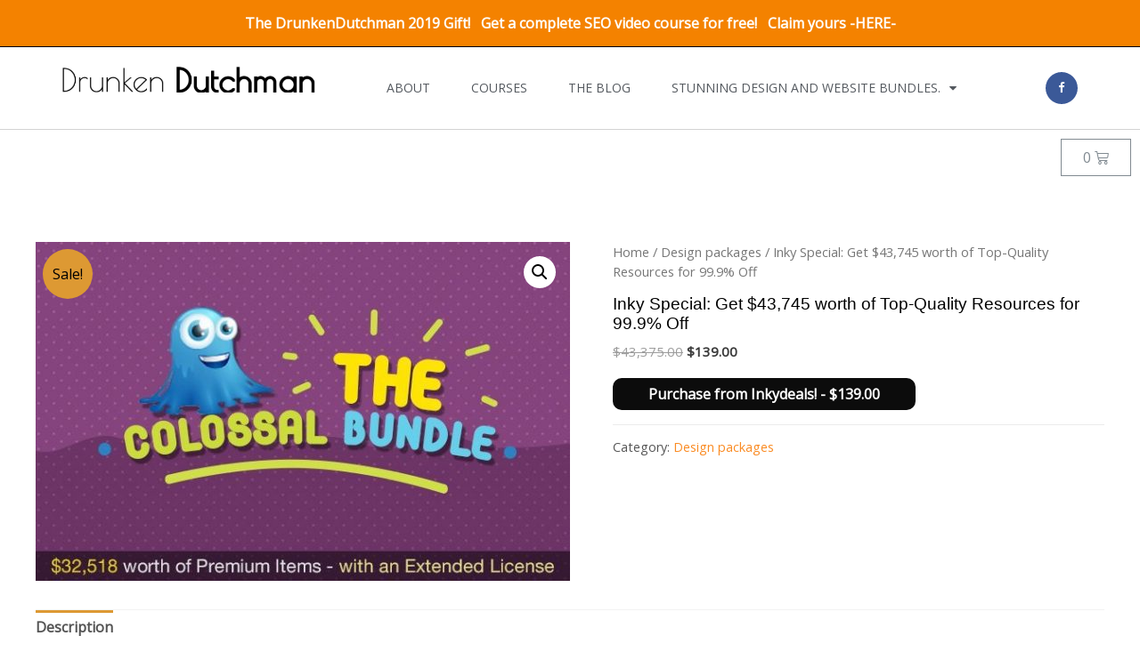

--- FILE ---
content_type: text/html; charset=UTF-8
request_url: https://www.drunkendutchman.com/product/inkys-special-99-off/
body_size: 19987
content:
<!DOCTYPE html>
<html lang="en">
<head>
<meta charset="UTF-8">
<meta name="viewport" content="width=device-width, initial-scale=1">
<link rel="profile" href="https://gmpg.org/xfn/11">
<!-- TradeDoubler site verification 3076720 -->
<meta name='robots' content='index, follow, max-image-preview:large, max-snippet:-1, max-video-preview:-1' />

	<!-- This site is optimized with the Yoast SEO plugin v18.1 - https://yoast.com/wordpress/plugins/seo/ -->
	<title>Inky Special: Get $43,745 worth of Top-Quality Resources for 99.9% Off - Web designing courses and graphic design tips!</title>
	<link rel="canonical" href="https://www.drunkendutchman.com/product/inkys-special-99-off/" />
	<meta property="og:locale" content="en_US" />
	<meta property="og:type" content="article" />
	<meta property="og:title" content="Inky Special: Get $43,745 worth of Top-Quality Resources for 99.9% Off - Web designing courses and graphic design tips!" />
	<meta property="og:description" content="Description In this exclusive offer, we combined two of our best-selling deals: The Colossal Bundle worth $32,518 and JumboZilla, in order to give you the biggest design bundle on the web at an incredible 99.9% discount! What you get: JumboZilla with 26 super premium collections worth $11,227 845 Premium Vector Packs worth $11,470 2,425 Vector Illustrations worth $9,700 142 Brushes Packs &hellip; Inky Special: Get $43,745 worth of Top-Quality Resources for 99.9% Off Read More &raquo;" />
	<meta property="og:url" content="https://www.drunkendutchman.com/product/inkys-special-99-off/" />
	<meta property="og:site_name" content="Web designing courses and graphic design tips!" />
	<meta property="article:modified_time" content="2018-08-27T21:26:46+00:00" />
	<meta property="og:image" content="https://www.drunkendutchman.com/wp-content/uploads/2018/08/colossal-bundle.jpg" />
	<meta property="og:image:width" content="630" />
	<meta property="og:image:height" content="400" />
	<meta property="og:image:type" content="image/jpeg" />
	<meta name="twitter:card" content="summary_large_image" />
	<meta name="twitter:label1" content="Est. reading time" />
	<meta name="twitter:data1" content="1 minute" />
	<script type="application/ld+json" class="yoast-schema-graph">{"@context":"https://schema.org","@graph":[{"@type":"WebSite","@id":"https://www.drunkendutchman.com/#website","url":"https://www.drunkendutchman.com/","name":"Web designing courses and graphic design tips!","description":"Learn how to start your successful webdesign business with ease","potentialAction":[{"@type":"SearchAction","target":{"@type":"EntryPoint","urlTemplate":"https://www.drunkendutchman.com/?s={search_term_string}"},"query-input":"required name=search_term_string"}],"inLanguage":"en"},{"@type":"ImageObject","@id":"https://www.drunkendutchman.com/product/inkys-special-99-off/#primaryimage","inLanguage":"en","url":"https://www.drunkendutchman.com/wp-content/uploads/2018/08/colossal-bundle.jpg","contentUrl":"https://www.drunkendutchman.com/wp-content/uploads/2018/08/colossal-bundle.jpg","width":630,"height":400},{"@type":"WebPage","@id":"https://www.drunkendutchman.com/product/inkys-special-99-off/#webpage","url":"https://www.drunkendutchman.com/product/inkys-special-99-off/","name":"Inky Special: Get $43,745 worth of Top-Quality Resources for 99.9% Off - Web designing courses and graphic design tips!","isPartOf":{"@id":"https://www.drunkendutchman.com/#website"},"primaryImageOfPage":{"@id":"https://www.drunkendutchman.com/product/inkys-special-99-off/#primaryimage"},"datePublished":"2018-08-27T21:08:41+00:00","dateModified":"2018-08-27T21:26:46+00:00","breadcrumb":{"@id":"https://www.drunkendutchman.com/product/inkys-special-99-off/#breadcrumb"},"inLanguage":"en","potentialAction":[{"@type":"ReadAction","target":["https://www.drunkendutchman.com/product/inkys-special-99-off/"]}]},{"@type":"BreadcrumbList","@id":"https://www.drunkendutchman.com/product/inkys-special-99-off/#breadcrumb","itemListElement":[{"@type":"ListItem","position":1,"name":"Home","item":"https://www.drunkendutchman.com/"},{"@type":"ListItem","position":2,"name":"Shop","item":"https://www.drunkendutchman.com/shop/"},{"@type":"ListItem","position":3,"name":"Inky Special: Get $43,745 worth of Top-Quality Resources for 99.9% Off"}]}]}</script>
	<!-- / Yoast SEO plugin. -->


<link rel='dns-prefetch' href='//fonts.googleapis.com' />
<link rel='dns-prefetch' href='//s.w.org' />
<link rel="alternate" type="application/rss+xml" title="Web designing courses and  graphic design tips! &raquo; Feed" href="https://www.drunkendutchman.com/feed/" />
<link rel="alternate" type="application/rss+xml" title="Web designing courses and  graphic design tips! &raquo; Comments Feed" href="https://www.drunkendutchman.com/comments/feed/" />
<script type="text/javascript">
window._wpemojiSettings = {"baseUrl":"https:\/\/s.w.org\/images\/core\/emoji\/13.1.0\/72x72\/","ext":".png","svgUrl":"https:\/\/s.w.org\/images\/core\/emoji\/13.1.0\/svg\/","svgExt":".svg","source":{"concatemoji":"https:\/\/www.drunkendutchman.com\/wp-includes\/js\/wp-emoji-release.min.js?ver=5.9"}};
/*! This file is auto-generated */
!function(e,a,t){var n,r,o,i=a.createElement("canvas"),p=i.getContext&&i.getContext("2d");function s(e,t){var a=String.fromCharCode;p.clearRect(0,0,i.width,i.height),p.fillText(a.apply(this,e),0,0);e=i.toDataURL();return p.clearRect(0,0,i.width,i.height),p.fillText(a.apply(this,t),0,0),e===i.toDataURL()}function c(e){var t=a.createElement("script");t.src=e,t.defer=t.type="text/javascript",a.getElementsByTagName("head")[0].appendChild(t)}for(o=Array("flag","emoji"),t.supports={everything:!0,everythingExceptFlag:!0},r=0;r<o.length;r++)t.supports[o[r]]=function(e){if(!p||!p.fillText)return!1;switch(p.textBaseline="top",p.font="600 32px Arial",e){case"flag":return s([127987,65039,8205,9895,65039],[127987,65039,8203,9895,65039])?!1:!s([55356,56826,55356,56819],[55356,56826,8203,55356,56819])&&!s([55356,57332,56128,56423,56128,56418,56128,56421,56128,56430,56128,56423,56128,56447],[55356,57332,8203,56128,56423,8203,56128,56418,8203,56128,56421,8203,56128,56430,8203,56128,56423,8203,56128,56447]);case"emoji":return!s([10084,65039,8205,55357,56613],[10084,65039,8203,55357,56613])}return!1}(o[r]),t.supports.everything=t.supports.everything&&t.supports[o[r]],"flag"!==o[r]&&(t.supports.everythingExceptFlag=t.supports.everythingExceptFlag&&t.supports[o[r]]);t.supports.everythingExceptFlag=t.supports.everythingExceptFlag&&!t.supports.flag,t.DOMReady=!1,t.readyCallback=function(){t.DOMReady=!0},t.supports.everything||(n=function(){t.readyCallback()},a.addEventListener?(a.addEventListener("DOMContentLoaded",n,!1),e.addEventListener("load",n,!1)):(e.attachEvent("onload",n),a.attachEvent("onreadystatechange",function(){"complete"===a.readyState&&t.readyCallback()})),(n=t.source||{}).concatemoji?c(n.concatemoji):n.wpemoji&&n.twemoji&&(c(n.twemoji),c(n.wpemoji)))}(window,document,window._wpemojiSettings);
</script>
				<style type="text/css">
					.wc-product-retailers-wrap {
						clear:both;
						padding: 1em 0;
					}
					.wc-product-retailers-wrap ul {
						list-style: none;
						margin-left: 0;
					}
					.wc-product-retailers-wrap ul.wc-product-retailers li {
						margin-bottom: 5px;
						margin-right: 5px;
						overflow: auto;
						zoom: 1;
					}
				</style>
				<style type="text/css">
img.wp-smiley,
img.emoji {
	display: inline !important;
	border: none !important;
	box-shadow: none !important;
	height: 1em !important;
	width: 1em !important;
	margin: 0 0.07em !important;
	vertical-align: -0.1em !important;
	background: none !important;
	padding: 0 !important;
}
</style>
	<link rel='stylesheet' id='astra-theme-css-css'  href='https://www.drunkendutchman.com/wp-content/themes/astra/assets/css/minified/style.min.css?ver=1.6.2' type='text/css' media='all' />
<style id='astra-theme-css-inline-css' type='text/css'>
html{font-size:100%;}a,.page-title{color:#dd9933;}a:hover,a:focus{color:#3a3a3a;}body,button,input,select,textarea{font-family:'Open Sans',sans-serif;font-weight:400;font-size:16px;font-size:1rem;}blockquote{border-color:rgba(221,153,51,0.05);}.site-title{font-size:36px;font-size:2.25rem;}header .site-logo-img .custom-logo-link img{max-width:400px;}.astra-logo-svg{width:400px;}.ast-archive-description .ast-archive-title{font-size:40px;font-size:2.5rem;}.site-header .site-description{font-size:15px;font-size:0.9375rem;}.entry-title{font-size:40px;font-size:2.5rem;}.comment-reply-title{font-size:26px;font-size:1.625rem;}.ast-comment-list #cancel-comment-reply-link{font-size:16px;font-size:1rem;}h1,.entry-content h1{font-size:40px;font-size:2.5rem;}h2,.entry-content h2{font-size:36px;font-size:2.25rem;}h3,.entry-content h3{font-size:36px;font-size:2.25rem;}h4,.entry-content h4{font-size:20px;font-size:1.25rem;}h5,.entry-content h5{font-size:18px;font-size:1.125rem;}h6,.entry-content h6{font-size:15px;font-size:0.9375rem;}.ast-single-post .entry-title,.page-title{font-size:30px;font-size:1.875rem;}#secondary,#secondary button,#secondary input,#secondary select,#secondary textarea{font-size:16px;font-size:1rem;}::selection{background-color:#dd9933;color:#000000;}body,h1,.entry-title a,.entry-content h1,h2,.entry-content h2,h3,.entry-content h3,h4,.entry-content h4,h5,.entry-content h5,h6,.entry-content h6{color:#3a3a3a;}.tagcloud a:hover,.tagcloud a:focus,.tagcloud a.current-item{color:#000000;border-color:#dd9933;background-color:#dd9933;}.main-header-menu a,.ast-header-custom-item a{color:#3a3a3a;}.main-header-menu li:hover > a,.main-header-menu li:hover > .ast-menu-toggle,.main-header-menu .ast-masthead-custom-menu-items a:hover,.main-header-menu li.focus > a,.main-header-menu li.focus > .ast-menu-toggle,.main-header-menu .current-menu-item > a,.main-header-menu .current-menu-ancestor > a,.main-header-menu .current_page_item > a,.main-header-menu .current-menu-item > .ast-menu-toggle,.main-header-menu .current-menu-ancestor > .ast-menu-toggle,.main-header-menu .current_page_item > .ast-menu-toggle{color:#dd9933;}input:focus,input[type="text"]:focus,input[type="email"]:focus,input[type="url"]:focus,input[type="password"]:focus,input[type="reset"]:focus,input[type="search"]:focus,textarea:focus{border-color:#dd9933;}input[type="radio"]:checked,input[type=reset],input[type="checkbox"]:checked,input[type="checkbox"]:hover:checked,input[type="checkbox"]:focus:checked,input[type=range]::-webkit-slider-thumb{border-color:#dd9933;background-color:#dd9933;box-shadow:none;}.site-footer a:hover + .post-count,.site-footer a:focus + .post-count{background:#dd9933;border-color:#dd9933;}.footer-adv .footer-adv-overlay{border-top-style:solid;border-top-color:#7a7a7a;}.ast-comment-meta{line-height:1.666666667;font-size:13px;font-size:0.8125rem;}.single .nav-links .nav-previous,.single .nav-links .nav-next,.single .ast-author-details .author-title,.ast-comment-meta{color:#dd9933;}.menu-toggle,button,.ast-button,.button,input#submit,input[type="button"],input[type="submit"],input[type="reset"]{border-radius:10px;padding:10px 40px;color:#ffffff;border-color:#0c0c0c;background-color:#0c0c0c;}button:focus,.menu-toggle:hover,button:hover,.ast-button:hover,.button:hover,input[type=reset]:hover,input[type=reset]:focus,input#submit:hover,input#submit:focus,input[type="button"]:hover,input[type="button"]:focus,input[type="submit"]:hover,input[type="submit"]:focus{color:#ffffff;border-color:#3a3a3a;background-color:#3a3a3a;}.entry-meta,.entry-meta *{line-height:1.45;color:#dd9933;}.entry-meta a:hover,.entry-meta a:hover *,.entry-meta a:focus,.entry-meta a:focus *{color:#3a3a3a;}blockquote,blockquote a{color:#000000;}.ast-404-layout-1 .ast-404-text{font-size:200px;font-size:12.5rem;}.widget-title{font-size:22px;font-size:1.375rem;color:#3a3a3a;}#cat option,.secondary .calendar_wrap thead a,.secondary .calendar_wrap thead a:visited{color:#dd9933;}.secondary .calendar_wrap #today,.ast-progress-val span{background:#dd9933;}.secondary a:hover + .post-count,.secondary a:focus + .post-count{background:#dd9933;border-color:#dd9933;}.calendar_wrap #today > a{color:#000000;}.ast-pagination a,.page-links .page-link,.single .post-navigation a{color:#dd9933;}.ast-pagination a:hover,.ast-pagination a:focus,.ast-pagination > span:hover:not(.dots),.ast-pagination > span.current,.page-links > .page-link,.page-links .page-link:hover,.post-navigation a:hover{color:#3a3a3a;}.ast-header-break-point .ast-mobile-menu-buttons-minimal.menu-toggle{background:transparent;color:#0c0c0c;}.ast-header-break-point .ast-mobile-menu-buttons-outline.menu-toggle{background:transparent;border:1px solid #0c0c0c;color:#0c0c0c;}.ast-header-break-point .ast-mobile-menu-buttons-fill.menu-toggle{background:#0c0c0c;color:#ffffff;}@media (min-width:545px){.ast-page-builder-template .comments-area,.single.ast-page-builder-template .entry-header,.single.ast-page-builder-template .post-navigation{max-width:1240px;margin-left:auto;margin-right:auto;}}body,.ast-separate-container{background-color:#ffffff;}@media (max-width:768px){.ast-archive-description .ast-archive-title{font-size:40px;}.entry-title{font-size:30px;}h1,.entry-content h1{font-size:36px;}h2,.entry-content h2{font-size:30px;}h3,.entry-content h3{font-size:30px;}.ast-single-post .entry-title,.page-title{font-size:30px;}}@media (max-width:544px){.ast-archive-description .ast-archive-title{font-size:40px;}.entry-title{font-size:30px;}h1,.entry-content h1{font-size:26px;}h2,.entry-content h2{font-size:24px;}h3,.entry-content h3{font-size:24px;}.ast-single-post .entry-title,.page-title{font-size:30px;}}@media (max-width:768px){html{font-size:91.2%;}}@media (max-width:544px){html{font-size:91.2%;}}@media (min-width:769px){.ast-container{max-width:1240px;}}@font-face {font-family: "Astra";src: url( https://www.drunkendutchman.com/wp-content/themes/astra/assets/fonts/astra.woff) format("woff"),url( https://www.drunkendutchman.com/wp-content/themes/astra/assets/fonts/astra.ttf) format("truetype"),url( https://www.drunkendutchman.com/wp-content/themes/astra/assets/fonts/astra.svg#astra) format("svg");font-weight: normal;font-style: normal;}@media (max-width:921px) {.main-header-bar .main-header-bar-navigation{display:none;}}.ast-desktop .main-header-menu.submenu-with-border .sub-menu,.ast-desktop .main-header-menu.submenu-with-border .children,.ast-desktop .main-header-menu.submenu-with-border .astra-full-megamenu-wrapper{border-color:#dd9933;}.ast-desktop .main-header-menu.submenu-with-border .sub-menu,.ast-desktop .main-header-menu.submenu-with-border .children{border-top-width:2px;border-right-width:0px;border-left-width:0px;border-bottom-width:0px;border-style:solid;}.ast-desktop .main-header-menu.submenu-with-border .sub-menu .sub-menu,.ast-desktop .main-header-menu.submenu-with-border .children .children{top:-2px;}.ast-desktop .main-header-menu.submenu-with-border .sub-menu a,.ast-desktop .main-header-menu.submenu-with-border .children a{border-bottom-width:0px;border-style:solid;border-color:#eaeaea;}@media (min-width:769px){.main-header-menu .sub-menu li.ast-left-align-sub-menu:hover > ul,.main-header-menu .sub-menu li.ast-left-align-sub-menu.focus > ul{margin-left:-0px;}}.ast-small-footer{border-top-style:solid;border-top-width:1px;border-top-color:#7a7a7a;}.ast-small-footer-wrap{text-align:center;}@media (max-width:920px){.ast-404-layout-1 .ast-404-text{font-size:100px;font-size:6.25rem;}}
.ast-header-break-point .site-header{border-bottom-width:1px;}@media (min-width:769px){.main-header-bar{border-bottom-width:1px;}}.main-header-menu .menu-item, .main-header-bar .ast-masthead-custom-menu-items{-js-display:flex;display:flex;-webkit-box-pack:center;-webkit-justify-content:center;-moz-box-pack:center;-ms-flex-pack:center;justify-content:center;-webkit-box-orient:vertical;-webkit-box-direction:normal;-webkit-flex-direction:column;-moz-box-orient:vertical;-moz-box-direction:normal;-ms-flex-direction:column;flex-direction:column;}.main-header-menu > .menu-item > a{height:100%;-webkit-box-align:center;-webkit-align-items:center;-moz-box-align:center;-ms-flex-align:center;align-items:center;-js-display:flex;display:flex;}
@media (min-width:769px){.ast-theme-transparent-header #masthead{position:absolute;left:0;right:0;}.ast-theme-transparent-header .main-header-bar, .ast-theme-transparent-header.ast-header-break-point .main-header-bar{background:none;}body.elementor-editor-active.ast-theme-transparent-header #masthead, .fl-builder-edit .ast-theme-transparent-header #masthead, body.vc_editor.ast-theme-transparent-header #masthead{z-index:0;}.ast-header-break-point.ast-replace-site-logo-transparent.ast-theme-transparent-header .ast-mobile-header-logo{display:none;}.ast-header-break-point.ast-replace-site-logo-transparent.ast-theme-transparent-header .transparent-custom-logo .custom-logo{display:inline-block;}.ast-theme-transparent-header .ast-above-header{background-image:none;background-color:transparent;}.ast-theme-transparent-header .ast-below-header{background-image:none;background-color:transparent;}}@media (max-width:768px){.ast-theme-transparent-header #masthead{position:absolute;left:0;right:0;}.ast-theme-transparent-header .main-header-bar, .ast-theme-transparent-header.ast-header-break-point .main-header-bar{background:none;}body.elementor-editor-active.ast-theme-transparent-header #masthead, .fl-builder-edit .ast-theme-transparent-header #masthead, body.vc_editor.ast-theme-transparent-header #masthead{z-index:0;}.ast-header-break-point.ast-replace-site-logo-transparent.ast-theme-transparent-header .ast-mobile-header-logo{display:none;}.ast-header-break-point.ast-replace-site-logo-transparent.ast-theme-transparent-header .transparent-custom-logo .custom-logo{display:inline-block;}.ast-theme-transparent-header .ast-above-header{background-image:none;background-color:transparent;}.ast-theme-transparent-header .ast-below-header{background-image:none;background-color:transparent;}}.ast-theme-transparent-header .main-header-bar, .ast-theme-transparent-header .site-header{border-bottom-width:0;}
</style>
<link rel='stylesheet' id='astra-google-fonts-css'  href='//fonts.googleapis.com/css?family=Open+Sans%3A400%2C&#038;ver=1.6.2' type='text/css' media='all' />
<link rel='stylesheet' id='astra-menu-animation-css'  href='https://www.drunkendutchman.com/wp-content/themes/astra/assets/css/minified/menu-animation.min.css?ver=1.6.2' type='text/css' media='all' />
<link rel='stylesheet' id='wp-block-library-css'  href='https://www.drunkendutchman.com/wp-includes/css/dist/block-library/style.min.css?ver=5.9' type='text/css' media='all' />
<link rel='stylesheet' id='wc-blocks-vendors-style-css'  href='https://www.drunkendutchman.com/wp-content/plugins/woo-gutenberg-products-block/build/wc-blocks-vendors-style.css?ver=6.9.0' type='text/css' media='all' />
<link rel='stylesheet' id='wc-blocks-style-css'  href='https://www.drunkendutchman.com/wp-content/plugins/woo-gutenberg-products-block/build/wc-blocks-style.css?ver=6.9.0' type='text/css' media='all' />
<style id='global-styles-inline-css' type='text/css'>
body{--wp--preset--color--black: #000000;--wp--preset--color--cyan-bluish-gray: #abb8c3;--wp--preset--color--white: #ffffff;--wp--preset--color--pale-pink: #f78da7;--wp--preset--color--vivid-red: #cf2e2e;--wp--preset--color--luminous-vivid-orange: #ff6900;--wp--preset--color--luminous-vivid-amber: #fcb900;--wp--preset--color--light-green-cyan: #7bdcb5;--wp--preset--color--vivid-green-cyan: #00d084;--wp--preset--color--pale-cyan-blue: #8ed1fc;--wp--preset--color--vivid-cyan-blue: #0693e3;--wp--preset--color--vivid-purple: #9b51e0;--wp--preset--gradient--vivid-cyan-blue-to-vivid-purple: linear-gradient(135deg,rgba(6,147,227,1) 0%,rgb(155,81,224) 100%);--wp--preset--gradient--light-green-cyan-to-vivid-green-cyan: linear-gradient(135deg,rgb(122,220,180) 0%,rgb(0,208,130) 100%);--wp--preset--gradient--luminous-vivid-amber-to-luminous-vivid-orange: linear-gradient(135deg,rgba(252,185,0,1) 0%,rgba(255,105,0,1) 100%);--wp--preset--gradient--luminous-vivid-orange-to-vivid-red: linear-gradient(135deg,rgba(255,105,0,1) 0%,rgb(207,46,46) 100%);--wp--preset--gradient--very-light-gray-to-cyan-bluish-gray: linear-gradient(135deg,rgb(238,238,238) 0%,rgb(169,184,195) 100%);--wp--preset--gradient--cool-to-warm-spectrum: linear-gradient(135deg,rgb(74,234,220) 0%,rgb(151,120,209) 20%,rgb(207,42,186) 40%,rgb(238,44,130) 60%,rgb(251,105,98) 80%,rgb(254,248,76) 100%);--wp--preset--gradient--blush-light-purple: linear-gradient(135deg,rgb(255,206,236) 0%,rgb(152,150,240) 100%);--wp--preset--gradient--blush-bordeaux: linear-gradient(135deg,rgb(254,205,165) 0%,rgb(254,45,45) 50%,rgb(107,0,62) 100%);--wp--preset--gradient--luminous-dusk: linear-gradient(135deg,rgb(255,203,112) 0%,rgb(199,81,192) 50%,rgb(65,88,208) 100%);--wp--preset--gradient--pale-ocean: linear-gradient(135deg,rgb(255,245,203) 0%,rgb(182,227,212) 50%,rgb(51,167,181) 100%);--wp--preset--gradient--electric-grass: linear-gradient(135deg,rgb(202,248,128) 0%,rgb(113,206,126) 100%);--wp--preset--gradient--midnight: linear-gradient(135deg,rgb(2,3,129) 0%,rgb(40,116,252) 100%);--wp--preset--duotone--dark-grayscale: url('#wp-duotone-dark-grayscale');--wp--preset--duotone--grayscale: url('#wp-duotone-grayscale');--wp--preset--duotone--purple-yellow: url('#wp-duotone-purple-yellow');--wp--preset--duotone--blue-red: url('#wp-duotone-blue-red');--wp--preset--duotone--midnight: url('#wp-duotone-midnight');--wp--preset--duotone--magenta-yellow: url('#wp-duotone-magenta-yellow');--wp--preset--duotone--purple-green: url('#wp-duotone-purple-green');--wp--preset--duotone--blue-orange: url('#wp-duotone-blue-orange');--wp--preset--font-size--small: 13px;--wp--preset--font-size--medium: 20px;--wp--preset--font-size--large: 36px;--wp--preset--font-size--x-large: 42px;}.has-black-color{color: var(--wp--preset--color--black) !important;}.has-cyan-bluish-gray-color{color: var(--wp--preset--color--cyan-bluish-gray) !important;}.has-white-color{color: var(--wp--preset--color--white) !important;}.has-pale-pink-color{color: var(--wp--preset--color--pale-pink) !important;}.has-vivid-red-color{color: var(--wp--preset--color--vivid-red) !important;}.has-luminous-vivid-orange-color{color: var(--wp--preset--color--luminous-vivid-orange) !important;}.has-luminous-vivid-amber-color{color: var(--wp--preset--color--luminous-vivid-amber) !important;}.has-light-green-cyan-color{color: var(--wp--preset--color--light-green-cyan) !important;}.has-vivid-green-cyan-color{color: var(--wp--preset--color--vivid-green-cyan) !important;}.has-pale-cyan-blue-color{color: var(--wp--preset--color--pale-cyan-blue) !important;}.has-vivid-cyan-blue-color{color: var(--wp--preset--color--vivid-cyan-blue) !important;}.has-vivid-purple-color{color: var(--wp--preset--color--vivid-purple) !important;}.has-black-background-color{background-color: var(--wp--preset--color--black) !important;}.has-cyan-bluish-gray-background-color{background-color: var(--wp--preset--color--cyan-bluish-gray) !important;}.has-white-background-color{background-color: var(--wp--preset--color--white) !important;}.has-pale-pink-background-color{background-color: var(--wp--preset--color--pale-pink) !important;}.has-vivid-red-background-color{background-color: var(--wp--preset--color--vivid-red) !important;}.has-luminous-vivid-orange-background-color{background-color: var(--wp--preset--color--luminous-vivid-orange) !important;}.has-luminous-vivid-amber-background-color{background-color: var(--wp--preset--color--luminous-vivid-amber) !important;}.has-light-green-cyan-background-color{background-color: var(--wp--preset--color--light-green-cyan) !important;}.has-vivid-green-cyan-background-color{background-color: var(--wp--preset--color--vivid-green-cyan) !important;}.has-pale-cyan-blue-background-color{background-color: var(--wp--preset--color--pale-cyan-blue) !important;}.has-vivid-cyan-blue-background-color{background-color: var(--wp--preset--color--vivid-cyan-blue) !important;}.has-vivid-purple-background-color{background-color: var(--wp--preset--color--vivid-purple) !important;}.has-black-border-color{border-color: var(--wp--preset--color--black) !important;}.has-cyan-bluish-gray-border-color{border-color: var(--wp--preset--color--cyan-bluish-gray) !important;}.has-white-border-color{border-color: var(--wp--preset--color--white) !important;}.has-pale-pink-border-color{border-color: var(--wp--preset--color--pale-pink) !important;}.has-vivid-red-border-color{border-color: var(--wp--preset--color--vivid-red) !important;}.has-luminous-vivid-orange-border-color{border-color: var(--wp--preset--color--luminous-vivid-orange) !important;}.has-luminous-vivid-amber-border-color{border-color: var(--wp--preset--color--luminous-vivid-amber) !important;}.has-light-green-cyan-border-color{border-color: var(--wp--preset--color--light-green-cyan) !important;}.has-vivid-green-cyan-border-color{border-color: var(--wp--preset--color--vivid-green-cyan) !important;}.has-pale-cyan-blue-border-color{border-color: var(--wp--preset--color--pale-cyan-blue) !important;}.has-vivid-cyan-blue-border-color{border-color: var(--wp--preset--color--vivid-cyan-blue) !important;}.has-vivid-purple-border-color{border-color: var(--wp--preset--color--vivid-purple) !important;}.has-vivid-cyan-blue-to-vivid-purple-gradient-background{background: var(--wp--preset--gradient--vivid-cyan-blue-to-vivid-purple) !important;}.has-light-green-cyan-to-vivid-green-cyan-gradient-background{background: var(--wp--preset--gradient--light-green-cyan-to-vivid-green-cyan) !important;}.has-luminous-vivid-amber-to-luminous-vivid-orange-gradient-background{background: var(--wp--preset--gradient--luminous-vivid-amber-to-luminous-vivid-orange) !important;}.has-luminous-vivid-orange-to-vivid-red-gradient-background{background: var(--wp--preset--gradient--luminous-vivid-orange-to-vivid-red) !important;}.has-very-light-gray-to-cyan-bluish-gray-gradient-background{background: var(--wp--preset--gradient--very-light-gray-to-cyan-bluish-gray) !important;}.has-cool-to-warm-spectrum-gradient-background{background: var(--wp--preset--gradient--cool-to-warm-spectrum) !important;}.has-blush-light-purple-gradient-background{background: var(--wp--preset--gradient--blush-light-purple) !important;}.has-blush-bordeaux-gradient-background{background: var(--wp--preset--gradient--blush-bordeaux) !important;}.has-luminous-dusk-gradient-background{background: var(--wp--preset--gradient--luminous-dusk) !important;}.has-pale-ocean-gradient-background{background: var(--wp--preset--gradient--pale-ocean) !important;}.has-electric-grass-gradient-background{background: var(--wp--preset--gradient--electric-grass) !important;}.has-midnight-gradient-background{background: var(--wp--preset--gradient--midnight) !important;}.has-small-font-size{font-size: var(--wp--preset--font-size--small) !important;}.has-medium-font-size{font-size: var(--wp--preset--font-size--medium) !important;}.has-large-font-size{font-size: var(--wp--preset--font-size--large) !important;}.has-x-large-font-size{font-size: var(--wp--preset--font-size--x-large) !important;}
</style>
<link rel='stylesheet' id='titan-adminbar-styles-css'  href='https://www.drunkendutchman.com/wp-content/plugins/anti-spam/assets/css/admin-bar.css?ver=7.2.9' type='text/css' media='all' />
<link rel='stylesheet' id='themler-core-bootstrap-css'  href='https://www.drunkendutchman.com/wp-content/plugins/themler-core/shortcodes/assets/css/bootstrap.css?ver=0.2.22' type='text/css' media='all' />
<link rel='stylesheet' id='themler-core-style-css'  href='https://www.drunkendutchman.com/wp-content/plugins/themler-core/shortcodes/assets/css/style.css?ver=0.2.22' type='text/css' media='all' />
<!--[if lte IE 9]>
<link rel='stylesheet' id='themler-core-layout-ie-css'  href='https://www.drunkendutchman.com/wp-content/plugins/themler-core/shortcodes/assets/css/layout.ie.css?ver=0.2.22' type='text/css' media='all' />
<![endif]-->
<link rel='stylesheet' id='photoswipe-css'  href='https://www.drunkendutchman.com/wp-content/plugins/woocommerce/assets/css/photoswipe/photoswipe.min.css?ver=6.2.0' type='text/css' media='all' />
<link rel='stylesheet' id='photoswipe-default-skin-css'  href='https://www.drunkendutchman.com/wp-content/plugins/woocommerce/assets/css/photoswipe/default-skin/default-skin.min.css?ver=6.2.0' type='text/css' media='all' />
<link rel='stylesheet' id='woocommerce-layout-css'  href='https://www.drunkendutchman.com/wp-content/themes/astra/assets/css/minified/compatibility/woocommerce/woocommerce-layout.min.css?ver=1.6.2' type='text/css' media='all' />
<link rel='stylesheet' id='woocommerce-smallscreen-css'  href='https://www.drunkendutchman.com/wp-content/themes/astra/assets/css/minified/compatibility/woocommerce/woocommerce-smallscreen.min.css?ver=1.6.2' type='text/css' media='only screen and (max-width: 768px)' />
<link rel='stylesheet' id='woocommerce-general-css'  href='https://www.drunkendutchman.com/wp-content/themes/astra/assets/css/minified/compatibility/woocommerce/woocommerce.min.css?ver=1.6.2' type='text/css' media='all' />
<style id='woocommerce-general-inline-css' type='text/css'>
.woocommerce span.onsale{background-color:#dd9933;color:#000000;}.woocommerce a.button, .woocommerce button.button, .woocommerce .woocommerce-message a.button, .woocommerce #respond input#submit.alt, .woocommerce a.button.alt, .woocommerce button.button.alt, .woocommerce input.button.alt, .woocommerce input.button,.woocommerce input.button:disabled, .woocommerce input.button:disabled[disabled], .woocommerce input.button:disabled:hover, .woocommerce input.button:disabled[disabled]:hover, .woocommerce #respond input#submit, .woocommerce button.button.alt.disabled{color:#ffffff;border-color:#0c0c0c;background-color:#0c0c0c;}.woocommerce a.button:hover, .woocommerce button.button:hover, .woocommerce .woocommerce-message a.button:hover,.woocommerce #respond input#submit:hover,.woocommerce #respond input#submit.alt:hover, .woocommerce a.button.alt:hover, .woocommerce button.button.alt:hover, .woocommerce input.button.alt:hover, .woocommerce input.button:hover, .woocommerce button.button.alt.disabled:hover{color:#ffffff;border-color:#3a3a3a;background-color:#3a3a3a;}.woocommerce-message, .woocommerce-info{border-top-color:#dd9933;}.woocommerce-message::before,.woocommerce-info::before{color:#dd9933;}.woocommerce ul.products li.product .price, .woocommerce div.product p.price, .woocommerce div.product span.price, .widget_layered_nav_filters ul li.chosen a, .woocommerce-page ul.products li.product .ast-woo-product-category, .wc-layered-nav-rating a{color:#3a3a3a;}.woocommerce nav.woocommerce-pagination ul,.woocommerce nav.woocommerce-pagination ul li{border-color:#dd9933;}.woocommerce nav.woocommerce-pagination ul li a:focus, .woocommerce nav.woocommerce-pagination ul li a:hover, .woocommerce nav.woocommerce-pagination ul li span.current{background:#dd9933;color:#ffffff;}.woocommerce-MyAccount-navigation-link.is-active a{color:#3a3a3a;}.woocommerce .widget_price_filter .ui-slider .ui-slider-range, .woocommerce .widget_price_filter .ui-slider .ui-slider-handle{background-color:#dd9933;}.woocommerce a.button, .woocommerce button.button, .woocommerce .woocommerce-message a.button, .woocommerce #respond input#submit.alt, .woocommerce a.button.alt, .woocommerce button.button.alt, .woocommerce input.button.alt, .woocommerce input.button,.woocommerce-cart table.cart td.actions .button, .woocommerce form.checkout_coupon .button, .woocommerce #respond input#submit{border-radius:10px;padding:10px 40px;}.woocommerce .star-rating, .woocommerce .comment-form-rating .stars a, .woocommerce .star-rating::before{color:#dd9933;}.woocommerce div.product .woocommerce-tabs ul.tabs li.active:before{background:#dd9933;}.ast-site-header-cart a{color:#3a3a3a;}.ast-site-header-cart a:focus, .ast-site-header-cart a:hover, .ast-site-header-cart .current-menu-item a{color:#dd9933;}.ast-cart-menu-wrap .count, .ast-cart-menu-wrap .count:after{border-color:#dd9933;color:#dd9933;}.ast-cart-menu-wrap:hover .count{color:#ffffff;background-color:#dd9933;}.ast-site-header-cart .widget_shopping_cart .total .woocommerce-Price-amount{color:#dd9933;}.woocommerce a.remove:hover, .ast-woocommerce-cart-menu .main-header-menu .woocommerce-custom-menu-item li:hover > a.remove:hover{color:#dd9933;border-color:#dd9933;background-color:#ffffff;}.ast-site-header-cart .widget_shopping_cart .buttons .button.checkout, .woocommerce .widget_shopping_cart .woocommerce-mini-cart__buttons .checkout.wc-forward{color:#ffffff;border-color:#3a3a3a;background-color:#3a3a3a;}.site-header .ast-site-header-cart-data .button.wc-forward, .site-header .ast-site-header-cart-data .button.wc-forward:hover{color:#ffffff;}.below-header-user-select .ast-site-header-cart .widget, .ast-above-header-section .ast-site-header-cart .widget a, .below-header-user-select .ast-site-header-cart .widget_shopping_cart a{color:#3a3a3a;}.below-header-user-select .ast-site-header-cart .widget_shopping_cart a:hover, .ast-above-header-section .ast-site-header-cart .widget_shopping_cart a:hover, .below-header-user-select .ast-site-header-cart .widget_shopping_cart a.remove:hover, .ast-above-header-section .ast-site-header-cart .widget_shopping_cart a.remove:hover{color:#dd9933;}@media (min-width:769px){.ast-woo-shop-archive .site-content > .ast-container{max-width:1240px;}}
</style>
<style id='woocommerce-inline-inline-css' type='text/css'>
.woocommerce form .form-row .required { visibility: visible; }
</style>
<link rel='stylesheet' id='wcct_public_css-css'  href='https://www.drunkendutchman.com/wp-content/plugins/finale-woocommerce-sales-countdown-timer-discount/assets/css/wcct_combined.min.css?ver=2.14.1' type='text/css' media='all' />
<link rel='stylesheet' id='astra-addon-css-css'  href='https://www.drunkendutchman.com/wp-content/uploads/astra-addon/astra-addon-5d4815526c75f2-08582112.css?ver=1.6.9' type='text/css' media='all' />
<style id='astra-addon-css-inline-css' type='text/css'>
.ast-default-menu-enable.ast-main-header-nav-open.ast-header-break-point .main-header-bar, .ast-main-header-nav-open .main-header-bar{padding-bottom:0;}.ast-fullscreen-menu-enable.ast-header-break-point .main-header-bar .main-header-bar-navigation .main-header-menu > .page_item_has_children > .ast-menu-toggle, .ast-fullscreen-menu-enable.ast-header-break-point .main-header-bar .main-header-bar-navigation .main-header-menu > .menu-item-has-children > .ast-menu-toggle{right:0;}.ast-fullscreen-menu-enable.ast-header-break-point .main-header-bar .main-header-bar-navigation ul.sub-menu .menu-item-has-children > .ast-menu-toggle, .ast-fullscreen-menu-enable.ast-header-break-point .main-header-bar .main-header-bar-navigation ul.children .page_item_has_children > .ast-menu-toggle{right:0;}.ast-fullscreen-menu-enable.ast-header-break-point .ast-above-header-menu ul.sub-menu li.menu-item-has-children > a, .ast-default-menu-enable.ast-header-break-point .ast-above-header-menu ul.sub-menu li.menu-item-has-children > a, .ast-flyout-menu-enable.ast-header-break-point .ast-above-header-menu ul.sub-menu li.menu-item-has-children > a{padding-right:0;}.ast-fullscreen-menu-enable.ast-header-break-point .ast-below-header-menu ul.sub-menu li.menu-item-has-children > a, .ast-default-menu-enable.ast-header-break-point .ast-below-header-menu ul.sub-menu li.menu-item-has-children > a, .ast-flyout-menu-enable.ast-header-break-point .ast-below-header-menu ul.sub-menu li.menu-item-has-children > a{padding-right:0;}.ast-fullscreen-below-menu-enable.ast-header-break-point .ast-below-header-enabled .ast-below-header-navigation ul.ast-below-header-menu li.menu-item-has-children > a, .ast-default-below-menu-enable.ast-header-break-point .ast-below-header-enabled .ast-below-header-navigation ul.ast-below-header-menu li.menu-item-has-children > a, .ast-flyout-below-menu-enable.ast-header-break-point .ast-below-header-enabled .ast-below-header-navigation ul.ast-below-header-menu li.menu-item-has-children > a{padding-right:0;}.ast-fullscreen-below-menu-enable.ast-header-break-point .ast-below-header-navigation .menu-item-has-children > .ast-menu-toggle, .ast-fullscreen-below-menu-enable.ast-header-break-point .ast-below-header-menu-items .menu-item-has-children > .ast-menu-toggle{right:0;}.ast-fullscreen-below-menu-enable .ast-below-header-enabled .ast-below-header-navigation ul.ast-below-header-menu li.menu-item-has-children ul.sub-menu .ast-menu-toggle{right:0;}.ast-fullscreen-above-menu-enable.ast-header-break-point .ast-above-header-enabled .ast-above-header-navigation ul.ast-above-header-menu li.menu-item-has-children > a, .ast-default-above-menu-enable.ast-header-break-point .ast-above-header-enabled .ast-above-header-navigation ul.ast-above-header-menu li.menu-item-has-children > a, .ast-flyout-above-menu-enable.ast-header-break-point .ast-above-header-enabled .ast-above-header-navigation ul.ast-above-header-menu li.menu-item-has-children > a{padding-right:0;}.ast-fullscreen-above-menu-enable.ast-header-break-point .ast-above-header-navigation .menu-item-has-children > .ast-menu-toggle, .ast-fullscreen-above-menu-enable.ast-header-break-point .ast-above-header-menu-items .menu-item-has-children > .ast-menu-toggle{right:0;}.ast-fullscreen-above-menu-enable .ast-above-header-enabled .ast-above-header-navigation ul.ast-above-header-menu li.menu-item-has-children ul.sub-menu .ast-menu-toggle{right:0;}.ast-no-sidebar.ast-separate-container .entry-content .alignfull{margin-right:-;margin-left:-;}@media (max-width:768px){.main-header-bar, .ast-header-break-point .main-header-bar, .ast-header-break-point .header-main-layout-2 .main-header-bar{padding-top:1.5em;padding-bottom:1.5em;}.ast-default-menu-enable.ast-main-header-nav-open.ast-header-break-point .main-header-bar, .ast-main-header-nav-open .main-header-bar{padding-bottom:0;}.main-navigation ul li a, .ast-header-break-point .main-navigation ul li a, .ast-header-break-point li.ast-masthead-custom-menu-items, li.ast-masthead-custom-menu-items{padding-top:0px;padding-right:20px;padding-bottom:0px;padding-left:20px;}.ast-header-break-point .main-header-bar .main-header-bar-navigation .page_item_has_children > .ast-menu-toggle, .ast-header-break-point .main-header-bar .main-header-bar-navigation .menu-item-has-children > .ast-menu-toggle{top:0px;right:calc( 20px - 0.907em );}.ast-fullscreen-menu-enable.ast-header-break-point .main-header-bar .main-header-bar-navigation .main-header-menu > .page_item_has_children > .ast-menu-toggle, .ast-fullscreen-menu-enable.ast-header-break-point .main-header-bar .main-header-bar-navigation .main-header-menu > .menu-item-has-children > .ast-menu-toggle{right:0;}.ast-flyout-menu-enable.ast-header-break-point .main-header-bar .main-header-bar-navigation .main-header-menu > .page_item_has_children > .ast-menu-toggle, .ast-flyout-menu-enable.ast-header-break-point .main-header-bar .main-header-bar-navigation .main-header-menu > .menu-item-has-children > .ast-menu-toggle{right:calc( 20px - 0.907em );}.ast-flyout-menu-enable.ast-header-break-point .main-header-bar .main-header-bar-navigation .page_item_has_children > .ast-menu-toggle, .ast-flyout-menu-enable.ast-header-break-point .main-header-bar .main-header-bar-navigation .menu-item-has-children > .ast-menu-toggle{top:0px;}.ast-desktop .main-navigation .ast-mm-template-content, .ast-desktop .main-navigation .ast-mm-custom-text-content,.main-navigation ul.sub-menu li a, .main-navigation ul.children li a, .ast-header-break-point .main-navigation ul.sub-menu li a, .ast-header-break-point .main-navigation ul.children li a{padding-top:0px;padding-right:0;padding-bottom:0px;padding-left:30px;}.ast-header-break-point .main-navigation ul.children li li a, .ast-header-break-point .main-navigation ul.sub-menu li li a{padding-left:calc( 30px + 10px );}.ast-header-break-point .main-navigation ul.children li li li a, .ast-header-break-point .main-navigation ul.sub-menu li li li a{padding-left:calc( 30px + 20px );}.ast-header-break-point .main-navigation ul.children li li li li a, .ast-header-break-point .main-navigation ul.sub-menu li li li li a{padding-left:calc( 30px + 30px );}.ast-header-break-point .main-navigation ul.children li li li li li a, .ast-header-break-point .main-navigation ul.sub-menu li li li li li a{padding-left:calc( 30px + 40px );}.ast-header-break-point .main-header-bar .main-header-bar-navigation ul.sub-menu .menu-item-has-children > .ast-menu-toggle, .ast-header-break-point .main-header-bar .main-header-bar-navigation ul.children .page_item_has_children > .ast-menu-toggle{top:0px;right:calc( 20px - 0.907em );}.ast-fullscreen-menu-enable.ast-header-break-point .main-header-bar .main-header-bar-navigation ul.sub-menu .menu-item-has-children > .ast-menu-toggle{margin-right:20px;right:0;}.ast-flyout-menu-enable.ast-header-break-point .main-header-bar .main-header-bar-navigation ul.sub-menu .menu-item-has-children > .ast-menu-toggle, .ast-flyout-menu-enable.ast-header-break-point .main-header-bar .main-header-bar-navigation ul.children .page_item_has_children > .ast-menu-toggle{right:calc( 20px - 0.907em );}.ast-flyout-menu-enable.ast-header-break-point .main-header-bar .main-header-bar-navigation .page_item_has_children .children .ast-menu-toggle, .ast-flyout-menu-enable.ast-header-break-point .main-header-bar .main-header-bar-navigation .menu-item-has-children .sub-menu .ast-menu-toggle{top:0px;}.ast-fullscreen-menu-enable.ast-header-break-point .main-navigation ul.sub-menu li.menu-item-has-children > a, .ast-fullscreen-menu-enable.ast-header-break-point .main-navigation ul.sub-menu li.page_item_has_children > a, .ast-default-menu-enable.ast-header-break-point .main-navigation ul.sub-menu li.menu-item-has-children > a, .ast-default-menu-enable.ast-header-break-point .main-navigation ul.sub-menu li.page_item_has_children > a, .ast-flyout-menu-enable.ast-header-break-point .main-navigation ul.sub-menu li.menu-item-has-children > a, .ast-flyout-menu-enable.ast-header-break-point .main-navigation ul.sub-menu li.page_item_has_children > a{padding-top:0px;padding-bottom:0px;padding-left:30px;}.ast-fullscreen-menu-enable.ast-header-break-point .ast-above-header-menu ul.sub-menu li.menu-item-has-children > a, .ast-default-menu-enable.ast-header-break-point .ast-above-header-menu ul.sub-menu li.menu-item-has-children > a, .ast-flyout-menu-enable.ast-header-break-point .ast-above-header-menu ul.sub-menu li.menu-item-has-children > a{padding-right:0;padding-top:0px;padding-bottom:0px;padding-left:30px;}.ast-fullscreen-menu-enable.ast-header-break-point .ast-below-header-menu ul.sub-menu li.menu-item-has-children > a, .ast-default-menu-enable.ast-header-break-point .ast-below-header-menu ul.sub-menu li.menu-item-has-children > a, .ast-flyout-menu-enable.ast-header-break-point .ast-below-header-menu ul.sub-menu li.menu-item-has-children > a{padding-right:0;padding-top:0px;padding-bottom:0px;padding-left:30px;}.ast-fullscreen-menu-enable.ast-header-break-point .ast-below-header-menu ul a, .ast-fullscreen-menu-enable.ast-header-break-point .ast-header-break-point .ast-below-header-actual-nav ul.sub-menu li a, .ast-fullscreen-menu-enable.ast-header-break-point .ast-below-header-navigation ul.sub-menu li a, .ast-fullscreen-menu-enable.ast-header-break-point .ast-below-header-menu-items ul.sub-menu li a, .ast-fullscreen-menu-enable.ast-header-break-point .main-navigation ul.sub-menu li a{padding-top:0px;padding-bottom:0px;padding-left:30px;}.ast-below-header, .ast-header-break-point .ast-below-header{padding-top:1em;padding-bottom:1em;}.ast-below-header-menu a, .below-header-nav-padding-support .below-header-section-1 .below-header-menu > li > a, .below-header-nav-padding-support .below-header-section-2 .below-header-menu > li > a, .ast-header-break-point .ast-below-header-actual-nav > ul > li > a{padding-top:0px;padding-right:20px;padding-bottom:0px;padding-left:20px;}.ast-desktop .ast-below-header-menu .ast-mm-template-content, .ast-desktop .ast-below-header-menu .ast-mm-custom-text-content, .ast-below-header-menu ul a, .ast-header-break-point .ast-below-header-actual-nav ul.sub-menu li a{padding-top:0px;padding-right:20px;padding-bottom:0px;padding-left:20px;}.ast-header-break-point .ast-below-header-actual-nav ul.sub-menu li li a, .ast-header-break-point .ast-below-header-menu-items ul.sub-menu li li a{padding-left:calc( 20px + 10px );}.ast-header-break-point .ast-below-header-actual-nav ul.sub-menu li li li a, .ast-header-break-point .ast-below-header-menu-items ul.sub-menu li li li a{padding-left:calc( 20px + 20px );}.ast-header-break-point .ast-below-header-actual-nav ul.sub-menu li li li li a, .ast-header-break-point .ast-below-header-menu-items ul.sub-menu li li li li a{padding-left:calc( 20px + 30px );}.ast-header-break-point .ast-below-header-actual-nav ul.sub-menu li li li li li a, .ast-header-break-point .ast-below-header-menu-items ul.sub-menu li li li li li a{padding-left:calc( 20px + 40px );}.ast-default-below-menu-enable.ast-header-break-point .ast-below-header-navigation .menu-item-has-children > .ast-menu-toggle,  .ast-default-below-menu-enable.ast-header-break-point .ast-below-header-menu-items .menu-item-has-children > .ast-menu-toggle, .ast-flyout-below-menu-enable.ast-header-break-point .ast-below-header-navigation .menu-item-has-children > .ast-menu-toggle,  .ast-flyout-below-menu-enable.ast-header-break-point .ast-below-header-menu-items .menu-item-has-children > .ast-menu-toggle{top:0px;right:calc( 20px - 0.907em );}.ast-default-below-menu-enable .ast-below-header-enabled .ast-below-header-navigation ul.ast-below-header-menu li.menu-item-has-children ul.sub-menu .ast-menu-toggle, .ast-flyout-below-menu-enable .ast-below-header-enabled .ast-below-header-navigation ul.ast-below-header-menu li.menu-item-has-children ul.sub-menu .ast-menu-toggle{top:0px;right:calc( 20px - 0.907em );}.ast-fullscreen-below-menu-enable.ast-header-break-point .ast-below-header-navigation .menu-item-has-children > .ast-menu-toggle, .ast-fullscreen-below-menu-enable.ast-header-break-point .ast-below-header-menu-items .menu-item-has-children > .ast-menu-toggle{right:0;}.ast-fullscreen-below-menu-enable .ast-below-header-enabled .ast-below-header-navigation ul.ast-below-header-menu li.menu-item-has-children ul.sub-menu .ast-menu-toggle{right:0;}.ast-above-header{padding-top:0px;padding-bottom:0px;}.ast-above-header-enabled .ast-above-header-navigation .ast-above-header-menu > li > a, .ast-header-break-point .ast-above-header-enabled .ast-above-header-menu > li:first-child > a, .ast-header-break-point .ast-above-header-enabled .ast-above-header-menu > li:last-child > a{padding-top:0px;padding-right:20px;padding-bottom:0px;padding-left:20px;}.ast-header-break-point .ast-above-header-navigation > ul > .menu-item-has-children > .ast-menu-toggle{top:0px;}.ast-desktop .ast-above-header-navigation .ast-mm-custom-text-content, .ast-desktop .ast-above-header-navigation .ast-mm-template-content, .ast-above-header-enabled .ast-above-header-navigation .ast-above-header-menu li ul a, .ast-header-break-point .ast-above-header-enabled .ast-above-header-menu li ul.sub-menu a, .ast-above-header-enabled .ast-above-header-menu > li:first-child .sub-menu li a{padding-top:0px;padding-right:20px;padding-bottom:0px;padding-left:20px;}.ast-header-break-point .ast-above-header-enabled .ast-above-header-menu li ul.sub-menu li a{padding-left:calc( 20px + 10px );}.ast-header-break-point .ast-above-header-enabled .ast-above-header-menu li ul.sub-menu li li a{padding-left:calc( 20px + 20px );}.ast-header-break-point .ast-above-header-enabled .ast-above-header-menu li ul.sub-menu li li li a{padding-left:calc( 20px + 30px );}.ast-header-break-point .ast-above-header-enabled .ast-above-header-menu li ul.sub-menu li li li li a{padding-left:calc( 20px + 40px );}.ast-default-above-menu-enable.ast-header-break-point .ast-above-header-navigation .menu-item-has-children > .ast-menu-toggle,  .ast-default-above-menu-enable.ast-header-break-point .ast-above-header-menu-items .menu-item-has-children > .ast-menu-toggle, .ast-flyout-above-menu-enable.ast-header-break-point .ast-above-header-navigation .menu-item-has-children > .ast-menu-toggle,  .ast-flyout-above-menu-enable.ast-header-break-point .ast-above-header-menu-items .menu-item-has-children > .ast-menu-toggle{top:0px;right:calc( 20px - 0.907em );}.ast-default-above-menu-enable .ast-above-header-enabled .ast-above-header-navigation ul.ast-above-header-menu li.menu-item-has-children ul.sub-menu .ast-menu-toggle, .ast-flyout-above-menu-enable .ast-above-header-enabled .ast-above-header-navigation ul.ast-above-header-menu li.menu-item-has-children ul.sub-menu .ast-menu-toggle{top:0px;right:calc( 20px - 0.907em );}.ast-fullscreen-above-menu-enable.ast-header-break-point .ast-above-header-navigation .menu-item-has-children > .ast-menu-toggle, .ast-fullscreen-above-menu-enable.ast-header-break-point .ast-above-header-menu-items .menu-item-has-children > .ast-menu-toggle{right:0;}.ast-fullscreen-above-menu-enable .ast-above-header-enabled .ast-above-header-navigation ul.ast-above-header-menu li.menu-item-has-children ul.sub-menu .ast-menu-toggle{margin-right:20px;right:0;}.ast-separate-container .ast-article-post, .ast-separate-container .ast-article-single, .ast-separate-container .ast-comment-list li.depth-1, .ast-separate-container .comment-respond, .single.ast-separate-container .ast-author-details, .ast-separate-container .ast-related-posts-wrap, .ast-separate-container .ast-woocommerce-container{padding-top:1.5em;padding-bottom:1.5em;}.ast-separate-container .ast-article-post, .ast-separate-container .ast-article-single,.ast-separate-container .comments-count-wrapper, .ast-separate-container .ast-comment-list li.depth-1, .ast-separate-container .comment-respond,.ast-separate-container .related-posts-title-wrapper,.ast-separate-container .related-posts-title-wrapper, .single.ast-separate-container .ast-author-details, .single.ast-separate-container .about-author-title-wrapper, .ast-separate-container .ast-related-posts-wrap, .ast-separate-container .ast-woocommerce-container{padding-right:2.14em;padding-left:2.14em;}.ast-separate-container.ast-right-sidebar #primary, .ast-separate-container.ast-left-sidebar #primary, .ast-separate-container #primary, .ast-plain-container #primary{margin-top:1.5em;margin-bottom:1.5em;}.ast-left-sidebar #primary, .ast-right-sidebar #primary, .ast-separate-container.ast-right-sidebar #primary, .ast-separate-container.ast-left-sidebar #primary, .ast-separate-container #primary{padding-left:0em;padding-right:0em;}.ast-footer-overlay{padding-top:2em;padding-bottom:2em;}.ast-small-footer .nav-menu a, .footer-sml-layout-2 .ast-small-footer-section-1 .menu-item a, .footer-sml-layout-2 .ast-small-footer-section-2 .menu-item a{padding-top:0em;padding-right:.5em;padding-bottom:0em;padding-left:.5em;}}@media (max-width:544px){.main-header-bar, .ast-header-break-point .main-header-bar, .ast-header-break-point .header-main-layout-2 .main-header-bar, .ast-header-break-point .ast-mobile-header-stack .main-header-bar{padding-top:1em;padding-bottom:1em;}.ast-default-menu-enable.ast-main-header-nav-open.ast-header-break-point .main-header-bar, .ast-main-header-nav-open .main-header-bar{padding-bottom:0;}.ast-fullscreen-menu-enable.ast-header-break-point .main-header-bar .main-header-bar-navigation .main-header-menu > .page_item_has_children > .ast-menu-toggle, .ast-fullscreen-menu-enable.ast-header-break-point .main-header-bar .main-header-bar-navigation .main-header-menu > .menu-item-has-children > .ast-menu-toggle{right:0;}.ast-desktop .main-navigation .ast-mm-template-content, .ast-desktop .main-navigation .ast-mm-custom-text-content,.main-navigation ul.sub-menu li a, .main-navigation ul.children li a, .ast-header-break-point .main-navigation ul.sub-menu li a, .ast-header-break-point .main-navigation ul.children li a{padding-right:0;}.ast-fullscreen-menu-enable.ast-header-break-point .main-header-bar .main-header-bar-navigation ul.sub-menu .menu-item-has-children > .ast-menu-toggle{right:0;}.ast-fullscreen-menu-enable.ast-header-break-point .ast-above-header-menu ul.sub-menu li.menu-item-has-children > a, .ast-default-menu-enable.ast-header-break-point .ast-above-header-menu ul.sub-menu li.menu-item-has-children > a, .ast-flyout-menu-enable.ast-header-break-point .ast-above-header-menu ul.sub-menu li.menu-item-has-children > a{padding-right:0;}.ast-fullscreen-menu-enable.ast-header-break-point .ast-below-header-menu ul.sub-menu li.menu-item-has-children > a, .ast-default-menu-enable.ast-header-break-point .ast-below-header-menu ul.sub-menu li.menu-item-has-children > a, .ast-flyout-menu-enable.ast-header-break-point .ast-below-header-menu ul.sub-menu li.menu-item-has-children > a{padding-right:0;}.ast-fullscreen-below-menu-enable.ast-header-break-point .ast-below-header-navigation .menu-item-has-children > .ast-menu-toggle, .ast-fullscreen-below-menu-enable.ast-header-break-point .ast-below-header-menu-items .menu-item-has-children > .ast-menu-toggle{right:0;}.ast-fullscreen-below-menu-enable .ast-below-header-enabled .ast-below-header-navigation ul.ast-below-header-menu li.menu-item-has-children ul.sub-menu .ast-menu-toggle{right:0;}.ast-above-header{padding-top:0.5em;}.ast-fullscreen-above-menu-enable.ast-header-break-point .ast-above-header-enabled .ast-above-header-navigation ul.ast-above-header-menu li.menu-item-has-children > a, .ast-default-above-menu-enable.ast-header-break-point .ast-above-header-enabled .ast-above-header-navigation ul.ast-above-header-menu li.menu-item-has-children > a, .ast-flyout-above-menu-enable.ast-header-break-point .ast-above-header-enabled .ast-above-header-navigation ul.ast-above-header-menu li.menu-item-has-children > a{padding-right:0;}.ast-fullscreen-above-menu-enable.ast-header-break-point .ast-above-header-navigation .menu-item-has-children > .ast-menu-toggle, .ast-fullscreen-above-menu-enable.ast-header-break-point .ast-above-header-menu-items .menu-item-has-children > .ast-menu-toggle{right:0;}.ast-fullscreen-above-menu-enable .ast-above-header-enabled .ast-above-header-navigation ul.ast-above-header-menu li.menu-item-has-children ul.sub-menu .ast-menu-toggle{right:0;}.ast-separate-container .ast-article-post, .ast-separate-container .ast-article-single, .ast-separate-container .ast-comment-list li.depth-1, .ast-separate-container .comment-respond, .single.ast-separate-container .ast-author-details, .ast-separate-container .ast-related-posts-wrap, .ast-separate-container .ast-woocommerce-container{padding-top:1.5em;padding-bottom:1.5em;}.ast-separate-container .ast-article-post, .ast-separate-container .ast-article-single,.ast-separate-container .comments-count-wrapper, .ast-separate-container .ast-comment-list li.depth-1, .ast-separate-container .comment-respond,.ast-separate-container .related-posts-title-wrapper,.ast-separate-container .related-posts-title-wrapper, .single.ast-separate-container .ast-author-details, .single.ast-separate-container .about-author-title-wrapper, .ast-separate-container .ast-related-posts-wrap, .ast-separate-container .ast-woocommerce-container{padding-right:1em;padding-left:1em;}}@media (max-width:544px){.ast-header-break-point .header-main-layout-2 .site-branding, .ast-header-break-point .ast-mobile-header-stack .ast-mobile-menu-buttons{padding-bottom:0;}}@media (max-width:768px){.ast-separate-container.ast-two-container #secondary .widget, .ast-separate-container #secondary .widget{margin-bottom:1.5em;}}@media (max-width:768px){.ast-separate-container #primary{padding-top:0;}}@media (max-width:768px){.ast-separate-container #primary{padding-bottom:0;}}
</style>
<link rel='stylesheet' id='elementor-icons-css'  href='https://www.drunkendutchman.com/wp-content/plugins/elementor/assets/lib/eicons/css/elementor-icons.min.css?ver=5.14.0' type='text/css' media='all' />
<link rel='stylesheet' id='elementor-frontend-legacy-css'  href='https://www.drunkendutchman.com/wp-content/plugins/elementor/assets/css/frontend-legacy.min.css?ver=3.5.5' type='text/css' media='all' />
<link rel='stylesheet' id='elementor-frontend-css'  href='https://www.drunkendutchman.com/wp-content/plugins/elementor/assets/css/frontend.min.css?ver=3.5.5' type='text/css' media='all' />
<link rel='stylesheet' id='animate-css'  href='https://www.drunkendutchman.com/wp-content/plugins/addons-for-elementor/assets/css/lib/animate.css?ver=7.1.3' type='text/css' media='all' />
<link rel='stylesheet' id='lae-sliders-styles-css'  href='https://www.drunkendutchman.com/wp-content/plugins/addons-for-elementor/assets/css/lib/sliders.min.css?ver=7.1.3' type='text/css' media='all' />
<link rel='stylesheet' id='lae-icomoon-styles-css'  href='https://www.drunkendutchman.com/wp-content/plugins/addons-for-elementor/assets/css/icomoon.css?ver=7.1.3' type='text/css' media='all' />
<link rel='stylesheet' id='lae-frontend-styles-css'  href='https://www.drunkendutchman.com/wp-content/plugins/addons-for-elementor/assets/css/lae-frontend.css?ver=7.1.3' type='text/css' media='all' />
<link rel='stylesheet' id='lae-grid-styles-css'  href='https://www.drunkendutchman.com/wp-content/plugins/addons-for-elementor/assets/css/lae-grid.css?ver=7.1.3' type='text/css' media='all' />
<link rel='stylesheet' id='lae-widgets-styles-css'  href='https://www.drunkendutchman.com/wp-content/plugins/addons-for-elementor/assets/css/widgets/lae-widgets.min.css?ver=7.1.3' type='text/css' media='all' />
<link rel='stylesheet' id='elementor-pro-css'  href='https://www.drunkendutchman.com/wp-content/plugins/elementor-pro/assets/css/frontend.min.css?ver=3.6.2' type='text/css' media='all' />
<link rel='stylesheet' id='font-awesome-css'  href='https://www.drunkendutchman.com/wp-content/plugins/elementor/assets/lib/font-awesome/css/font-awesome.min.css?ver=4.7.0' type='text/css' media='all' />
<link rel='stylesheet' id='elementor-global-css'  href='https://www.drunkendutchman.com/wp-content/uploads/elementor/css/global.css?ver=1644928654' type='text/css' media='all' />
<link rel='stylesheet' id='elementor-post-640-css'  href='https://www.drunkendutchman.com/wp-content/uploads/elementor/css/post-640.css?ver=1683172228' type='text/css' media='all' />
<link rel='stylesheet' id='elementor-post-928-css'  href='https://www.drunkendutchman.com/wp-content/uploads/elementor/css/post-928.css?ver=1644928654' type='text/css' media='all' />
<!--[if IE]>
<script type='text/javascript' src='https://www.drunkendutchman.com/wp-content/themes/astra/assets/js/minified/flexibility.min.js?ver=1.6.2' id='astra-flexibility-js'></script>
<script type='text/javascript' id='astra-flexibility-js-after'>
flexibility(document.documentElement);
</script>
<![endif]-->
<script type='text/javascript' src='https://www.drunkendutchman.com/wp-includes/js/jquery/jquery.min.js?ver=3.6.0' id='jquery-core-js'></script>
<script type='text/javascript' src='https://www.drunkendutchman.com/wp-includes/js/jquery/jquery-migrate.min.js?ver=3.3.2' id='jquery-migrate-js'></script>
<script type='text/javascript' src='https://www.drunkendutchman.com/wp-content/plugins/themler-core/shortcodes/assets/js/jquery.js?ver=0.2.22' id='themler-core-jquery-fix-js'></script>
<script type='text/javascript' src='https://www.drunkendutchman.com/wp-content/plugins/themler-core/shortcodes/assets/js/bootstrap.min.js?ver=0.2.22' id='themler-core-bootstrap-js'></script>
<script type='text/javascript' src='https://www.drunkendutchman.com/wp-content/plugins/themler-core/shortcodes/assets/js/script.js?ver=0.2.22' id='themler-core-script-js'></script>
<script type='text/javascript' src='https://www.drunkendutchman.com/wp-content/plugins/themler-core/shortcodes/assets/js/layout.core.js?ver=0.2.22' id='themler-core-layout-core-js'></script>
<!--[if lte IE 9]>
<script type='text/javascript' src='https://www.drunkendutchman.com/wp-content/plugins/themler-core/shortcodes/assets/js/layout.ie.js?ver=0.2.22' id='themler-core-layout-ie-js'></script>
<![endif]-->
<link rel="https://api.w.org/" href="https://www.drunkendutchman.com/wp-json/" /><link rel="alternate" type="application/json" href="https://www.drunkendutchman.com/wp-json/wp/v2/product/640" /><link rel="EditURI" type="application/rsd+xml" title="RSD" href="https://www.drunkendutchman.com/xmlrpc.php?rsd" />
<link rel="wlwmanifest" type="application/wlwmanifest+xml" href="https://www.drunkendutchman.com/wp-includes/wlwmanifest.xml" /> 
<meta name="generator" content="WordPress 5.9" />
<meta name="generator" content="WooCommerce 6.2.0" />
<link rel='shortlink' href='https://www.drunkendutchman.com/?p=640' />
<link rel="alternate" type="application/json+oembed" href="https://www.drunkendutchman.com/wp-json/oembed/1.0/embed?url=https%3A%2F%2Fwww.drunkendutchman.com%2Fproduct%2Finkys-special-99-off%2F" />
<link rel="alternate" type="text/xml+oembed" href="https://www.drunkendutchman.com/wp-json/oembed/1.0/embed?url=https%3A%2F%2Fwww.drunkendutchman.com%2Fproduct%2Finkys-special-99-off%2F&#038;format=xml" />
        <script type="text/javascript">
            ( function () {
                window.lae_fs = { can_use_premium_code: false};
            } )();
        </script>
        <!-- TradeDoubler site verification 3077197 -->	<noscript><style>.woocommerce-product-gallery{ opacity: 1 !important; }</style></noscript>
	<style type="text/css">.recentcomments a{display:inline !important;padding:0 !important;margin:0 !important;}</style></head>

<body itemtype='https://schema.org/Blog' itemscope='itemscope' class="product-template-default single single-product postid-640 theme-astra woocommerce woocommerce-page woocommerce-no-js ast-desktop ast-plain-container ast-no-sidebar astra-1.6.2 ast-header-custom-item-inside ast-blog-single-style-1 ast-custom-post-type ast-single-post ast-inherit-site-logo-transparent ast-normal-title-enabled elementor-default elementor-kit- elementor-page elementor-page-640 astra-addon-1.6.9">

<div id="page" class="hfeed site">
	<a class="skip-link screen-reader-text" href="#content">Skip to content</a>

	
			<div data-elementor-type="header" data-elementor-id="928" class="elementor elementor-928 elementor-bc-flex-widget elementor-location-header" data-elementor-settings="[]">
					<div class="elementor-section-wrap">
								<section class="elementor-section elementor-top-section elementor-element elementor-element-8a9ea10 elementor-section-boxed elementor-section-height-default elementor-section-height-default" data-id="8a9ea10" data-element_type="section" data-settings="{&quot;background_background&quot;:&quot;classic&quot;}">
						<div class="elementor-container elementor-column-gap-default">
							<div class="elementor-row">
					<div class="elementor-column elementor-col-100 elementor-top-column elementor-element elementor-element-fe6b095" data-id="fe6b095" data-element_type="column">
			<div class="elementor-column-wrap elementor-element-populated">
							<div class="elementor-widget-wrap">
						<div class="elementor-element elementor-element-9cd01bd elementor-widget elementor-widget-text-editor" data-id="9cd01bd" data-element_type="widget" data-widget_type="text-editor.default">
				<div class="elementor-widget-container">
								<div class="elementor-text-editor elementor-clearfix">
				<p><a href="https://www.drunkendutchman.com/free-seo-video-course/" rel="noopener"><strong><span style="color: #ffffff;">The DrunkenDutchman 2019 Gift!   Get a complete SEO video course for free!   Claim yours -HERE-</span></strong></a></p>					</div>
						</div>
				</div>
						</div>
					</div>
		</div>
								</div>
					</div>
		</section>
				<header class="elementor-section elementor-top-section elementor-element elementor-element-a728518 elementor-section-content-middle elementor-section-boxed elementor-section-height-default elementor-section-height-default" data-id="a728518" data-element_type="section" data-settings="{&quot;background_background&quot;:&quot;classic&quot;,&quot;sticky&quot;:&quot;top&quot;,&quot;sticky_on&quot;:[&quot;desktop&quot;,&quot;tablet&quot;,&quot;mobile&quot;],&quot;sticky_offset&quot;:0,&quot;sticky_effects_offset&quot;:0}">
						<div class="elementor-container elementor-column-gap-no">
							<div class="elementor-row">
					<div class="elementor-column elementor-col-25 elementor-top-column elementor-element elementor-element-eb5545a" data-id="eb5545a" data-element_type="column">
			<div class="elementor-column-wrap elementor-element-populated">
							<div class="elementor-widget-wrap">
						<div class="elementor-element elementor-element-edbe314 elementor-widget elementor-widget-image" data-id="edbe314" data-element_type="widget" data-widget_type="image.default">
				<div class="elementor-widget-container">
								<div class="elementor-image">
												<img width="500" height="53" src="https://www.drunkendutchman.com/wp-content/uploads/2019/01/Logo-Drunken-Dutchman-liggend.png" class="attachment-large size-large" alt="Logo Drunken Dutchman wordpress learning" loading="lazy" srcset="https://www.drunkendutchman.com/wp-content/uploads/2019/01/Logo-Drunken-Dutchman-liggend.png 500w, https://www.drunkendutchman.com/wp-content/uploads/2019/01/Logo-Drunken-Dutchman-liggend-300x32.png 300w, https://www.drunkendutchman.com/wp-content/uploads/2019/01/Logo-Drunken-Dutchman-liggend-400x42.png 400w" sizes="(max-width: 500px) 100vw, 500px" />														</div>
						</div>
				</div>
						</div>
					</div>
		</div>
				<div class="elementor-column elementor-col-50 elementor-top-column elementor-element elementor-element-e4e84bc" data-id="e4e84bc" data-element_type="column">
			<div class="elementor-column-wrap elementor-element-populated">
							<div class="elementor-widget-wrap">
						<div class="elementor-element elementor-element-8da40d0 elementor-nav-menu__align-center elementor-nav-menu--stretch elementor-nav-menu--dropdown-tablet elementor-nav-menu__text-align-aside elementor-nav-menu--toggle elementor-nav-menu--burger elementor-widget elementor-widget-nav-menu" data-id="8da40d0" data-element_type="widget" data-settings="{&quot;full_width&quot;:&quot;stretch&quot;,&quot;layout&quot;:&quot;horizontal&quot;,&quot;submenu_icon&quot;:{&quot;value&quot;:&quot;&lt;i class=\&quot;fa fa-caret-down\&quot;&gt;&lt;\/i&gt;&quot;,&quot;library&quot;:&quot;fa-solid&quot;},&quot;toggle&quot;:&quot;burger&quot;}" data-widget_type="nav-menu.default">
				<div class="elementor-widget-container">
						<nav migration_allowed="0" migrated="0" role="navigation" class="elementor-nav-menu--main elementor-nav-menu__container elementor-nav-menu--layout-horizontal e--pointer-none">
				<ul id="menu-1-8da40d0" class="elementor-nav-menu"><li class="menu-item menu-item-type-post_type menu-item-object-page menu-item-home menu-item-37"><a href="https://www.drunkendutchman.com/" class="elementor-item">About</a></li>
<li class="menu-item menu-item-type-post_type menu-item-object-page menu-item-36"><a href="https://www.drunkendutchman.com/courses/" class="elementor-item">Courses</a></li>
<li class="menu-item menu-item-type-post_type menu-item-object-page menu-item-35"><a href="https://www.drunkendutchman.com/get-smart/" class="elementor-item">The Blog</a></li>
<li class="menu-item menu-item-type-post_type menu-item-object-page menu-item-has-children menu-item-63"><a href="https://www.drunkendutchman.com/design-and-website-bundles/" class="elementor-item">Stunning design and website bundles.</a>
<ul class="sub-menu elementor-nav-menu--dropdown">
	<li class="menu-item menu-item-type-post_type menu-item-object-page menu-item-66"><a href="https://www.drunkendutchman.com/design-resourses/" class="elementor-sub-item">Design Resources</a></li>
	<li class="menu-item menu-item-type-post_type menu-item-object-page menu-item-64"><a href="https://www.drunkendutchman.com/web/" class="elementor-sub-item">Web</a></li>
	<li class="menu-item menu-item-type-post_type menu-item-object-page menu-item-65"><a href="https://www.drunkendutchman.com/software/" class="elementor-sub-item">Software</a></li>
</ul>
</li>
</ul>			</nav>
					<div class="elementor-menu-toggle" role="button" tabindex="0" aria-label="Menu Toggle" aria-expanded="false">
			<i aria-hidden="true" role="presentation" class="elementor-menu-toggle__icon--open eicon-menu-bar"></i><i aria-hidden="true" role="presentation" class="elementor-menu-toggle__icon--close eicon-close"></i>			<span class="elementor-screen-only">Menu</span>
		</div>
			<nav class="elementor-nav-menu--dropdown elementor-nav-menu__container" role="navigation" aria-hidden="true">
				<ul id="menu-2-8da40d0" class="elementor-nav-menu"><li class="menu-item menu-item-type-post_type menu-item-object-page menu-item-home menu-item-37"><a href="https://www.drunkendutchman.com/" class="elementor-item" tabindex="-1">About</a></li>
<li class="menu-item menu-item-type-post_type menu-item-object-page menu-item-36"><a href="https://www.drunkendutchman.com/courses/" class="elementor-item" tabindex="-1">Courses</a></li>
<li class="menu-item menu-item-type-post_type menu-item-object-page menu-item-35"><a href="https://www.drunkendutchman.com/get-smart/" class="elementor-item" tabindex="-1">The Blog</a></li>
<li class="menu-item menu-item-type-post_type menu-item-object-page menu-item-has-children menu-item-63"><a href="https://www.drunkendutchman.com/design-and-website-bundles/" class="elementor-item" tabindex="-1">Stunning design and website bundles.</a>
<ul class="sub-menu elementor-nav-menu--dropdown">
	<li class="menu-item menu-item-type-post_type menu-item-object-page menu-item-66"><a href="https://www.drunkendutchman.com/design-resourses/" class="elementor-sub-item" tabindex="-1">Design Resources</a></li>
	<li class="menu-item menu-item-type-post_type menu-item-object-page menu-item-64"><a href="https://www.drunkendutchman.com/web/" class="elementor-sub-item" tabindex="-1">Web</a></li>
	<li class="menu-item menu-item-type-post_type menu-item-object-page menu-item-65"><a href="https://www.drunkendutchman.com/software/" class="elementor-sub-item" tabindex="-1">Software</a></li>
</ul>
</li>
</ul>			</nav>
				</div>
				</div>
						</div>
					</div>
		</div>
				<div class="elementor-column elementor-col-25 elementor-top-column elementor-element elementor-element-032c6fa" data-id="032c6fa" data-element_type="column">
			<div class="elementor-column-wrap elementor-element-populated">
							<div class="elementor-widget-wrap">
						<div class="elementor-element elementor-element-a15e34e elementor-shape-circle e-grid-align-right e-grid-align-tablet-right e-grid-align-mobile-center elementor-hidden-phone elementor-grid-0 elementor-widget elementor-widget-social-icons" data-id="a15e34e" data-element_type="widget" data-widget_type="social-icons.default">
				<div class="elementor-widget-container">
					<div class="elementor-social-icons-wrapper elementor-grid">
							<span class="elementor-grid-item">
					<a class="elementor-icon elementor-social-icon elementor-social-icon-facebook elementor-repeater-item-bbe0fd0" target="_blank">
						<span class="elementor-screen-only">Facebook</span>
													<i class="fa fa-facebook"></i>
											</a>
				</span>
					</div>
				</div>
				</div>
						</div>
					</div>
		</div>
								</div>
					</div>
		</header>
				<section class="elementor-section elementor-top-section elementor-element elementor-element-d97d8a2 elementor-section-stretched elementor-section-full_width elementor-section-height-default elementor-section-height-default" data-id="d97d8a2" data-element_type="section" data-settings="{&quot;stretch_section&quot;:&quot;section-stretched&quot;}">
						<div class="elementor-container elementor-column-gap-default">
							<div class="elementor-row">
					<div class="elementor-column elementor-col-100 elementor-top-column elementor-element elementor-element-b869401" data-id="b869401" data-element_type="column">
			<div class="elementor-column-wrap elementor-element-populated">
							<div class="elementor-widget-wrap">
						<div class="elementor-element elementor-element-8fa8ffd elementor-menu-cart--items-indicator-plain toggle-icon--cart-medium elementor-menu-cart--cart-type-side-cart elementor-menu-cart--show-remove-button-yes elementor-widget elementor-widget-woocommerce-menu-cart" data-id="8fa8ffd" data-element_type="widget" data-settings="{&quot;cart_type&quot;:&quot;side-cart&quot;,&quot;open_cart&quot;:&quot;click&quot;,&quot;automatically_open_cart&quot;:&quot;no&quot;}" data-widget_type="woocommerce-menu-cart.default">
				<div class="elementor-widget-container">
					<div class="elementor-menu-cart__wrapper">
							<div class="elementor-menu-cart__toggle_wrapper">
					<div class="elementor-menu-cart__container elementor-lightbox" aria-hidden="true">
						<div class="elementor-menu-cart__main" aria-hidden="true">
							<div class="elementor-menu-cart__close-button"></div>
							<div class="widget_shopping_cart_content">
															</div>
						</div>
					</div>
							<div class="elementor-menu-cart__toggle elementor-button-wrapper">
			<a id="elementor-menu-cart__toggle_button" href="#" class="elementor-menu-cart__toggle_button elementor-button elementor-size-sm" aria-expanded="false">
				<span class="elementor-button-text"><span class="woocommerce-Price-amount amount"><bdi><span class="woocommerce-Price-currencySymbol">&#36;</span>0.00</bdi></span></span>
				<span class="elementor-button-icon" data-counter="0">
					<i class="eicon"></i>
					<span class="elementor-screen-only">Cart</span>
				</span>
			</a>
		</div>
						</div>
					</div> <!-- close elementor-menu-cart__wrapper -->
				</div>
				</div>
						</div>
					</div>
		</div>
								</div>
					</div>
		</section>
							</div>
				</div>
		
	
	
	<div id="content" class="site-content">

		<div class="ast-container">

		
				<div id="primary" class="content-area primary">

				
				<main id="main" class="site-main" role="main">
					<div class="ast-woocommerce-container">
			
					
			<div class="woocommerce-notices-wrapper"></div><div id="product-640" class="ast-article-single ast-woo-product-no-review product type-product post-640 status-publish first instock product_cat-design-packages has-post-thumbnail sale downloadable virtual product-type-simple">

	
	<span class="onsale">Sale!</span>
	<div class="woocommerce-product-gallery woocommerce-product-gallery--with-images woocommerce-product-gallery--columns-4 images" data-columns="4" style="opacity: 0; transition: opacity .25s ease-in-out;">
	<figure class="woocommerce-product-gallery__wrapper">
		<div data-thumb="https://www.drunkendutchman.com/wp-content/uploads/2018/08/colossal-bundle-100x100.jpg" data-thumb-alt="" class="woocommerce-product-gallery__image"><a href="https://www.drunkendutchman.com/wp-content/uploads/2018/08/colossal-bundle.jpg"><img width="600" height="381" src="https://www.drunkendutchman.com/wp-content/uploads/2018/08/colossal-bundle-600x381.jpg" class="wp-post-image" alt="" loading="lazy" title="colossal-bundle" data-caption="" data-src="https://www.drunkendutchman.com/wp-content/uploads/2018/08/colossal-bundle.jpg" data-large_image="https://www.drunkendutchman.com/wp-content/uploads/2018/08/colossal-bundle.jpg" data-large_image_width="630" data-large_image_height="400" srcset="https://www.drunkendutchman.com/wp-content/uploads/2018/08/colossal-bundle-600x381.jpg 600w, https://www.drunkendutchman.com/wp-content/uploads/2018/08/colossal-bundle-300x190.jpg 300w, https://www.drunkendutchman.com/wp-content/uploads/2018/08/colossal-bundle.jpg 630w" sizes="(max-width: 600px) 100vw, 600px" /></a></div>	</figure>
</div>

	<div class="summary entry-summary">
		<nav class="woocommerce-breadcrumb"><a href="https://www.drunkendutchman.com">Home</a>&nbsp;&#47;&nbsp;<a href="https://www.drunkendutchman.com/product-category/design-packages/">Design packages</a>&nbsp;&#47;&nbsp;Inky Special: Get $43,745 worth of Top-Quality Resources for 99.9% Off</nav><h1 class="product_title entry-title">Inky Special: Get $43,745 worth of Top-Quality Resources for 99.9% Off</h1><p class="price"><del aria-hidden="true"><span class="woocommerce-Price-amount amount"><bdi><span class="woocommerce-Price-currencySymbol">&#36;</span>43,375.00</bdi></span></del> <ins><span class="woocommerce-Price-amount amount"><bdi><span class="woocommerce-Price-currencySymbol">&#36;</span>139.00</bdi></span></ins></p>
<div class="wc-product-retailers-wrap">

	
		
			<span class="wc-product-retailers" >
				<a href="http://www.drunkendutchman.com/goto/jumbozilla/" rel="nofollow" target="_blank" class="wc-product-retailers button alt wc-product-retailer-inkydeals">Purchase from Inkydeals! - $139.00</a>
			</span>

		
	
</div>
<div class="product_meta">

	
	
	<span class="posted_in">Category: <a href="https://www.drunkendutchman.com/product-category/design-packages/" rel="tag">Design packages</a></span>
	
	
</div>
	</div>

	
	<div class="woocommerce-tabs wc-tabs-wrapper">
		<ul class="tabs wc-tabs" role="tablist">
							<li class="description_tab" id="tab-title-description" role="tab" aria-controls="tab-description">
					<a href="#tab-description">
						Description					</a>
				</li>
					</ul>
					<div class="woocommerce-Tabs-panel woocommerce-Tabs-panel--description panel entry-content wc-tab" id="tab-description" role="tabpanel" aria-labelledby="tab-title-description">
				

		<div data-elementor-type="wp-post" data-elementor-id="640" class="elementor elementor-640 elementor-bc-flex-widget" data-elementor-settings="[]">
						<div class="elementor-inner">
							<div class="elementor-section-wrap">
							<section class="elementor-section elementor-top-section elementor-element elementor-element-62248431 elementor-section-boxed elementor-section-height-default elementor-section-height-default" data-id="62248431" data-element_type="section">
						<div class="elementor-container elementor-column-gap-default">
							<div class="elementor-row">
					<div class="elementor-column elementor-col-100 elementor-top-column elementor-element elementor-element-669bee21" data-id="669bee21" data-element_type="column">
			<div class="elementor-column-wrap elementor-element-populated">
							<div class="elementor-widget-wrap">
						<div class="elementor-element elementor-element-a494f56 elementor-widget elementor-widget-text-editor" data-id="a494f56" data-element_type="widget" data-widget_type="text-editor.default">
				<div class="elementor-widget-container">
								<div class="elementor-text-editor elementor-clearfix">
				<h2>Description</h2><p>In this exclusive offer, we combined two of our best-selling deals: The Colossal Bundle worth $32,518 and JumboZilla, in order to give you the biggest design bundle on the web at <strong>an incredible 99.9% discount!</strong></p><p><strong>What you get:</strong></p><ul><li><strong>JumboZilla </strong>with 26 super premium collections worth $11,227</li><li>845 Premium Vector Packs worth $11,470</li><li>2,425 Vector Illustrations worth $9,700</li><li>142 Brushes Packs worth $1,611</li><li>153 Photoshop &amp; Illustrator Addons worth 1,636</li><li>120 T-shirt Designs worth $1,800</li><li>146 High-Res Texture Packs worth $1,879</li><li>17 Premium Fonts worth $125</li><li>21 Premium Tutorials worth $272</li><li>118 Web &amp; Print Resources Packs worth $1,325</li><li>1,568 Unreleased Vectors from Designious worth $2,700</li></ul><p><strong> </strong></p><p>All these resources come with <strong>an extended royalty license,</strong> meaning you can use them in unlimited commercial purposes and even in merchandise without any additional fees!</p><h3><a href="http://www.drunkendutchman.com/goto/jumbozilla/">This is a small selection. See the full bundle</a> <a href="http://www.drunkendutchman.com/goto/massivebundle3/">here:</a></h3>					</div>
						</div>
				</div>
						</div>
					</div>
		</div>
								</div>
					</div>
		</section>
				<section class="elementor-section elementor-top-section elementor-element elementor-element-57f18db elementor-section-boxed elementor-section-height-default elementor-section-height-default" data-id="57f18db" data-element_type="section">
						<div class="elementor-container elementor-column-gap-default">
							<div class="elementor-row">
					<div class="elementor-column elementor-col-100 elementor-top-column elementor-element elementor-element-c881ebe" data-id="c881ebe" data-element_type="column">
			<div class="elementor-column-wrap elementor-element-populated">
							<div class="elementor-widget-wrap">
						<div class="elementor-element elementor-element-0e30bb0 elementor-widget elementor-widget-image" data-id="0e30bb0" data-element_type="widget" data-widget_type="image.default">
				<div class="elementor-widget-container">
								<div class="elementor-image">
												<img width="620" height="685" src="https://www.drunkendutchman.com/wp-content/uploads/2018/08/study-booklet-mockup-small.jpg" class="attachment-full size-full" alt="" loading="lazy" srcset="https://www.drunkendutchman.com/wp-content/uploads/2018/08/study-booklet-mockup-small.jpg 620w, https://www.drunkendutchman.com/wp-content/uploads/2018/08/study-booklet-mockup-small-272x300.jpg 272w, https://www.drunkendutchman.com/wp-content/uploads/2018/08/study-booklet-mockup-small-600x663.jpg 600w" sizes="(max-width: 620px) 100vw, 620px" />														</div>
						</div>
				</div>
				<div class="elementor-element elementor-element-596274b elementor-widget elementor-widget-image" data-id="596274b" data-element_type="widget" data-widget_type="image.default">
				<div class="elementor-widget-container">
								<div class="elementor-image">
												<img width="620" height="658" src="https://www.drunkendutchman.com/wp-content/uploads/2018/08/trifold-brochures-small.jpg" class="attachment-full size-full" alt="" loading="lazy" srcset="https://www.drunkendutchman.com/wp-content/uploads/2018/08/trifold-brochures-small.jpg 620w, https://www.drunkendutchman.com/wp-content/uploads/2018/08/trifold-brochures-small-283x300.jpg 283w, https://www.drunkendutchman.com/wp-content/uploads/2018/08/trifold-brochures-small-600x637.jpg 600w" sizes="(max-width: 620px) 100vw, 620px" />														</div>
						</div>
				</div>
				<div class="elementor-element elementor-element-2810235 elementor-align-center elementor-widget elementor-widget-button" data-id="2810235" data-element_type="widget" data-widget_type="button.default">
				<div class="elementor-widget-container">
					<div class="elementor-button-wrapper">
			<a href="http://www.drunkendutchman.com/goto/jumbozilla/" target="_blank" rel="nofollow" class="elementor-button-link elementor-button elementor-size-lg" role="button">
						<span class="elementor-button-content-wrapper">
						<span class="elementor-button-text">See the full set here!!</span>
		</span>
					</a>
		</div>
				</div>
				</div>
				<div class="elementor-element elementor-element-6768e52 elementor-widget elementor-widget-image" data-id="6768e52" data-element_type="widget" data-widget_type="image.default">
				<div class="elementor-widget-container">
								<div class="elementor-image">
												<img width="630" height="430" src="https://www.drunkendutchman.com/wp-content/uploads/2018/08/logozilla2-logo-builder-farm-small.jpg" class="attachment-full size-full" alt="" loading="lazy" srcset="https://www.drunkendutchman.com/wp-content/uploads/2018/08/logozilla2-logo-builder-farm-small.jpg 630w, https://www.drunkendutchman.com/wp-content/uploads/2018/08/logozilla2-logo-builder-farm-small-300x205.jpg 300w, https://www.drunkendutchman.com/wp-content/uploads/2018/08/logozilla2-logo-builder-farm-small-600x410.jpg 600w" sizes="(max-width: 630px) 100vw, 630px" />														</div>
						</div>
				</div>
				<div class="elementor-element elementor-element-3edaef7 elementor-widget elementor-widget-image" data-id="3edaef7" data-element_type="widget" data-widget_type="image.default">
				<div class="elementor-widget-container">
								<div class="elementor-image">
												<img width="630" height="430" src="https://www.drunkendutchman.com/wp-content/uploads/2018/08/logozilla2-logo-builder-barber-shop-small.jpg" class="attachment-full size-full" alt="" loading="lazy" srcset="https://www.drunkendutchman.com/wp-content/uploads/2018/08/logozilla2-logo-builder-barber-shop-small.jpg 630w, https://www.drunkendutchman.com/wp-content/uploads/2018/08/logozilla2-logo-builder-barber-shop-small-300x205.jpg 300w, https://www.drunkendutchman.com/wp-content/uploads/2018/08/logozilla2-logo-builder-barber-shop-small-600x410.jpg 600w" sizes="(max-width: 630px) 100vw, 630px" />														</div>
						</div>
				</div>
				<div class="elementor-element elementor-element-6974712 elementor-align-center elementor-widget elementor-widget-button" data-id="6974712" data-element_type="widget" data-widget_type="button.default">
				<div class="elementor-widget-container">
					<div class="elementor-button-wrapper">
			<a href="http://www.drunkendutchman.com/goto/jumbozilla/" target="_blank" rel="nofollow" class="elementor-button-link elementor-button elementor-size-lg" role="button">
						<span class="elementor-button-content-wrapper">
						<span class="elementor-button-text">View the full package here!</span>
		</span>
					</a>
		</div>
				</div>
				</div>
				<div class="elementor-element elementor-element-b306db4 elementor-widget elementor-widget-image" data-id="b306db4" data-element_type="widget" data-widget_type="image.default">
				<div class="elementor-widget-container">
								<div class="elementor-image">
												<img width="630" height="1704" src="https://www.drunkendutchman.com/wp-content/uploads/2018/08/food-drinks.jpg" class="attachment-full size-full" alt="" loading="lazy" srcset="https://www.drunkendutchman.com/wp-content/uploads/2018/08/food-drinks.jpg 630w, https://www.drunkendutchman.com/wp-content/uploads/2018/08/food-drinks-111x300.jpg 111w, https://www.drunkendutchman.com/wp-content/uploads/2018/08/food-drinks-379x1024.jpg 379w, https://www.drunkendutchman.com/wp-content/uploads/2018/08/food-drinks-600x1623.jpg 600w" sizes="(max-width: 630px) 100vw, 630px" />														</div>
						</div>
				</div>
				<div class="elementor-element elementor-element-05105a7 elementor-widget elementor-widget-image" data-id="05105a7" data-element_type="widget" data-widget_type="image.default">
				<div class="elementor-widget-container">
								<div class="elementor-image">
												<img width="630" height="2892" src="https://www.drunkendutchman.com/wp-content/uploads/2018/08/delivery.jpg" class="attachment-full size-full" alt="" loading="lazy" srcset="https://www.drunkendutchman.com/wp-content/uploads/2018/08/delivery.jpg 630w, https://www.drunkendutchman.com/wp-content/uploads/2018/08/delivery-223x1024.jpg 223w, https://www.drunkendutchman.com/wp-content/uploads/2018/08/delivery-600x2754.jpg 600w" sizes="(max-width: 630px) 100vw, 630px" />														</div>
						</div>
				</div>
				<div class="elementor-element elementor-element-b9946f9 elementor-align-center elementor-widget elementor-widget-button" data-id="b9946f9" data-element_type="widget" data-widget_type="button.default">
				<div class="elementor-widget-container">
					<div class="elementor-button-wrapper">
			<a href="http://www.drunkendutchman.com/goto/jumbozilla/" target="_blank" rel="nofollow" class="elementor-button-link elementor-button elementor-size-lg" role="button">
						<span class="elementor-button-content-wrapper">
						<span class="elementor-button-text">Purchase your copy now!</span>
		</span>
					</a>
		</div>
				</div>
				</div>
						</div>
					</div>
		</div>
								</div>
					</div>
		</section>
						</div>
						</div>
					</div>
					</div>
		
			</div>


	<section class="related products">

					<h2>Related products</h2>
				
		<ul class="products columns-4">

			
					<li class="ast-article-single ast-woo-product-no-review product type-product post-678 status-publish first instock product_cat-design-packages has-post-thumbnail sale downloadable virtual product-type-simple">
	<div class="astra-shop-thumbnail-wrap">
	<span class="onsale">Sale!</span>
	<a href="https://www.drunkendutchman.com/product/musthavemix/" class="woocommerce-LoopProduct-link woocommerce-loop-product__link"><img width="300" height="300" src="https://www.drunkendutchman.com/wp-content/uploads/2018/08/musthave-mix-300x300.jpg" class="attachment-woocommerce_thumbnail size-woocommerce_thumbnail" alt="" loading="lazy" srcset="https://www.drunkendutchman.com/wp-content/uploads/2018/08/musthave-mix-300x300.jpg 300w, https://www.drunkendutchman.com/wp-content/uploads/2018/08/musthave-mix-150x150.jpg 150w, https://www.drunkendutchman.com/wp-content/uploads/2018/08/musthave-mix-100x100.jpg 100w" sizes="(max-width: 300px) 100vw, 300px" /></a></div><div class="astra-shop-summary-wrap">			<span class="ast-woo-product-category">
				Design packages			</span> 
			<a href="https://www.drunkendutchman.com/product/musthavemix/" class="ast-loop-product__link"><h2 class="woocommerce-loop-product__title">Must Have Mix Bundle – Only $29</h2></a>
	<span class="price"><del aria-hidden="true"><span class="woocommerce-Price-amount amount"><bdi><span class="woocommerce-Price-currencySymbol">&#36;</span>3,250.00</bdi></span></del> <ins><span class="woocommerce-Price-amount amount"><bdi><span class="woocommerce-Price-currencySymbol">&#36;</span>29.00</bdi></span></ins></span>
<a href="https://www.drunkendutchman.com/product/musthavemix/" data-quantity="1" class="button product_type_simple" data-product_id="678" data-product_sku="" aria-label="Read more about &ldquo;Must Have Mix Bundle – Only $29&rdquo;" rel="nofollow">View Retailers</a></div></li>

			
					<li class="ast-article-single ast-woo-product-no-review product type-product post-573 status-publish instock product_cat-design-packages has-post-thumbnail sale downloadable virtual product-type-simple">
	<div class="astra-shop-thumbnail-wrap">
	<span class="onsale">Sale!</span>
	<a href="https://www.drunkendutchman.com/product/the-colossal-designtnt-massive-library-630-premium-illustrations/" class="woocommerce-LoopProduct-link woocommerce-loop-product__link"><img width="300" height="300" src="https://www.drunkendutchman.com/wp-content/uploads/2018/08/massive-design-library-preview38228-300x300.jpg" class="attachment-woocommerce_thumbnail size-woocommerce_thumbnail" alt="" loading="lazy" srcset="https://www.drunkendutchman.com/wp-content/uploads/2018/08/massive-design-library-preview38228-300x300.jpg 300w, https://www.drunkendutchman.com/wp-content/uploads/2018/08/massive-design-library-preview38228-150x150.jpg 150w, https://www.drunkendutchman.com/wp-content/uploads/2018/08/massive-design-library-preview38228-100x100.jpg 100w" sizes="(max-width: 300px) 100vw, 300px" /></a></div><div class="astra-shop-summary-wrap">			<span class="ast-woo-product-category">
				Design packages			</span> 
			<a href="https://www.drunkendutchman.com/product/the-colossal-designtnt-massive-library-630-premium-illustrations/" class="ast-loop-product__link"><h2 class="woocommerce-loop-product__title">DesignTNT Massive Library &#038; 630 Premium Illustrations worth $8,228 – Just $59</h2></a>
	<span class="price"><del aria-hidden="true"><span class="woocommerce-Price-amount amount"><bdi><span class="woocommerce-Price-currencySymbol">&#36;</span>8,228.00</bdi></span></del> <ins><span class="woocommerce-Price-amount amount"><bdi><span class="woocommerce-Price-currencySymbol">&#36;</span>59.00</bdi></span></ins></span>
<a href="https://www.drunkendutchman.com/product/the-colossal-designtnt-massive-library-630-premium-illustrations/" data-quantity="1" class="button product_type_simple" data-product_id="573" data-product_sku="" aria-label="Read more about &ldquo;DesignTNT Massive Library &amp; 630 Premium Illustrations worth $8,228 – Just $59&rdquo;" rel="nofollow">View Retailers</a></div></li>

			
					<li class="ast-article-single ast-woo-product-no-review product type-product post-667 status-publish instock product_cat-design-packages has-post-thumbnail sale downloadable virtual product-type-simple">
	<div class="astra-shop-thumbnail-wrap">
	<span class="onsale">Sale!</span>
	<a href="https://www.drunkendutchman.com/product/full-graphic-bundle/" class="woocommerce-LoopProduct-link woocommerce-loop-product__link"><img width="300" height="300" src="https://www.drunkendutchman.com/wp-content/uploads/2018/08/full-graphic-bundle-300x300.png" class="attachment-woocommerce_thumbnail size-woocommerce_thumbnail" alt="" loading="lazy" srcset="https://www.drunkendutchman.com/wp-content/uploads/2018/08/full-graphic-bundle-300x300.png 300w, https://www.drunkendutchman.com/wp-content/uploads/2018/08/full-graphic-bundle-150x150.png 150w, https://www.drunkendutchman.com/wp-content/uploads/2018/08/full-graphic-bundle-100x100.png 100w" sizes="(max-width: 300px) 100vw, 300px" /></a></div><div class="astra-shop-summary-wrap">			<span class="ast-woo-product-category">
				Design packages			</span> 
			<a href="https://www.drunkendutchman.com/product/full-graphic-bundle/" class="ast-loop-product__link"><h2 class="woocommerce-loop-product__title">Full Graphic Bundle – From $69 $49</h2></a>
	<span class="price"><del aria-hidden="true"><span class="woocommerce-Price-amount amount"><bdi><span class="woocommerce-Price-currencySymbol">&#36;</span>4,540.00</bdi></span></del> <ins><span class="woocommerce-Price-amount amount"><bdi><span class="woocommerce-Price-currencySymbol">&#36;</span>49.00</bdi></span></ins></span>
<a href="https://www.drunkendutchman.com/product/full-graphic-bundle/" data-quantity="1" class="button product_type_simple" data-product_id="667" data-product_sku="" aria-label="Read more about &ldquo;Full Graphic Bundle – From $69 $49&rdquo;" rel="nofollow">View Retailers</a></div></li>

			
					<li class="ast-article-single ast-woo-product-no-review product type-product post-612 status-publish last instock product_cat-design-packages has-post-thumbnail sale downloadable virtual product-type-simple">
	<div class="astra-shop-thumbnail-wrap">
	<span class="onsale">Sale!</span>
	<a href="https://www.drunkendutchman.com/product/the-ultimate-creative-bundle-4078/" class="woocommerce-LoopProduct-link woocommerce-loop-product__link"><img width="300" height="300" src="https://www.drunkendutchman.com/wp-content/uploads/2018/08/preview-normal-300x300.jpg" class="attachment-woocommerce_thumbnail size-woocommerce_thumbnail" alt="" loading="lazy" srcset="https://www.drunkendutchman.com/wp-content/uploads/2018/08/preview-normal-300x300.jpg 300w, https://www.drunkendutchman.com/wp-content/uploads/2018/08/preview-normal-150x150.jpg 150w, https://www.drunkendutchman.com/wp-content/uploads/2018/08/preview-normal-100x100.jpg 100w" sizes="(max-width: 300px) 100vw, 300px" /></a></div><div class="astra-shop-summary-wrap">			<span class="ast-woo-product-category">
				Design packages			</span> 
			<a href="https://www.drunkendutchman.com/product/the-ultimate-creative-bundle-4078/" class="ast-loop-product__link"><h2 class="woocommerce-loop-product__title">The Ultimate Creative Bundle: $4,078 worth of Premium Resources – From $59 &#8211; $79</h2></a>
	<span class="price"><del aria-hidden="true"><span class="woocommerce-Price-amount amount"><bdi><span class="woocommerce-Price-currencySymbol">&#36;</span>38,108.00</bdi></span></del> <ins><span class="woocommerce-Price-amount amount"><bdi><span class="woocommerce-Price-currencySymbol">&#36;</span>59.00</bdi></span></ins></span>
<a href="https://www.drunkendutchman.com/product/the-ultimate-creative-bundle-4078/" data-quantity="1" class="button product_type_simple" data-product_id="612" data-product_sku="" aria-label="Read more about &ldquo;The Ultimate Creative Bundle: $4,078 worth of Premium Resources – From $59 - $79&rdquo;" rel="nofollow">View Retailers</a></div></li>

			
		</ul>

	</section>
	</div>


		
						</div> <!-- .ast-woocommerce-container -->
				</main> <!-- #main -->

				
			</div> <!-- #primary -->
			
	
			
			</div> <!-- ast-container -->

		</div><!-- #content -->

		
		
		
		<footer itemtype="https://schema.org/WPFooter" itemscope="itemscope" id="colophon" class="site-footer" role="contentinfo">

			
			
<div class="ast-small-footer footer-sml-layout-1">
	<div class="ast-footer-overlay">
		<div class="ast-container">
			<div class="ast-small-footer-wrap" >
									<div class="ast-small-footer-section ast-small-footer-section-1" >
						Copyright &copy; 2026 <span class="ast-footer-site-title">Web designing courses and  graphic design tips!</span> | Powered by <a href="https://wpastra.com/">Astra</a>					</div>
				
				
			</div><!-- .ast-row .ast-small-footer-wrap -->
		</div><!-- .ast-container -->
	</div><!-- .ast-footer-overlay -->
</div><!-- .ast-small-footer-->

			
		</footer><!-- #colophon -->
		
		
	</div><!-- #page -->

	
	        <script type="text/javascript">
			var wcct_info = ["Product #640 Inky Special: Get $43,745 worth of Top-Quality Resources for 99.9% Off","Running Campaigns: None","Non-running Campaigns: None","Discounts: No","Inventory: No","Countdown Timer: No","Counter Bar: No","Unable to see Finale elements? <a target=\"_blank\" href=\"https:\/\/www.drunkendutchman.com\/product\/inkys-special-99-off\/?wcct_positions=yes\" title=\"Inky Special: Get $43,745 worth of Top-Quality Resources for 99.9% Off\">Click here to Troubleshoot Positions<\/a>"];        </script>
		<script type="application/ld+json">{"@context":"https:\/\/schema.org\/","@graph":[{"@context":"https:\/\/schema.org\/","@type":"BreadcrumbList","itemListElement":[{"@type":"ListItem","position":1,"item":{"name":"Home","@id":"https:\/\/www.drunkendutchman.com"}},{"@type":"ListItem","position":2,"item":{"name":"Design packages","@id":"https:\/\/www.drunkendutchman.com\/product-category\/design-packages\/"}},{"@type":"ListItem","position":3,"item":{"name":"Inky Special: Get $43,745 worth of Top-Quality Resources for 99.9% Off","@id":"https:\/\/www.drunkendutchman.com\/product\/inkys-special-99-off\/"}}]},{"@context":"https:\/\/schema.org\/","@type":"Product","@id":"https:\/\/www.drunkendutchman.com\/product\/inkys-special-99-off\/#product","name":"Inky Special: Get $43,745 worth of Top-Quality Resources for 99.9% Off","url":"https:\/\/www.drunkendutchman.com\/product\/inkys-special-99-off\/","description":"Description\r\nIn this exclusive offer, we combined two of our\u00a0best-selling deals:\u00a0The Colossal Bundle worth $32,518\u00a0and\u00a0JumboZilla, in order to give you the biggest design bundle on the web at\u00a0an incredible 99.9% discount!\r\n\r\nWhat you get:\r\n\r\n \tJumboZilla\u00a0with 26 super premium collections worth $11,227\r\n \t845 Premium Vector Packs worth $11,470\r\n \t2,425 Vector Illustrations worth $9,700\r\n \t142 Brushes Packs worth $1,611\r\n \t153 Photoshop &amp;amp; Illustrator Addons worth 1,636\r\n \t120 T-shirt Designs worth $1,800\r\n \t146 High-Res Texture Packs worth $1,879\r\n \t17 Premium Fonts worth $125\r\n \t21 Premium Tutorials worth $272\r\n \t118 Web &amp;amp; Print Resources Packs worth $1,325\r\n \t1,568 Unreleased Vectors from Designious\u00a0worth $2,700\r\n\r\n\u00a0\r\n\r\nAll these resources come with\u00a0an extended royalty license,\u00a0meaning you can use them in unlimited commercial purposes and even in merchandise without any additional fees!\r\nThis is a small selection. See the full bundle here:\r\n\r\n\r\n\r\nSee the full set here!!\r\n\r\n\r\n\r\n\r\nView the full package here!\r\n\r\n\r\n\r\n\r\nPurchase your copy now!","image":"https:\/\/www.drunkendutchman.com\/wp-content\/uploads\/2018\/08\/colossal-bundle.jpg","sku":640,"offers":[{"@type":"Offer","price":"139.00","priceValidUntil":"2027-12-31","priceSpecification":{"price":"139.00","priceCurrency":"USD","valueAddedTaxIncluded":"false"},"priceCurrency":"USD","availability":"http:\/\/schema.org\/InStock","url":"https:\/\/www.drunkendutchman.com\/product\/inkys-special-99-off\/","seller":{"@type":"Organization","name":"Web designing courses and  graphic design tips!","url":"https:\/\/www.drunkendutchman.com"}}]}]}</script><svg xmlns="http://www.w3.org/2000/svg" viewBox="0 0 0 0" width="0" height="0" focusable="false" role="none" style="visibility: hidden; position: absolute; left: -9999px; overflow: hidden;" ><defs><filter id="wp-duotone-dark-grayscale"><feColorMatrix color-interpolation-filters="sRGB" type="matrix" values=" .299 .587 .114 0 0 .299 .587 .114 0 0 .299 .587 .114 0 0 .299 .587 .114 0 0 " /><feComponentTransfer color-interpolation-filters="sRGB" ><feFuncR type="table" tableValues="0 0.49803921568627" /><feFuncG type="table" tableValues="0 0.49803921568627" /><feFuncB type="table" tableValues="0 0.49803921568627" /><feFuncA type="table" tableValues="1 1" /></feComponentTransfer><feComposite in2="SourceGraphic" operator="in" /></filter></defs></svg><svg xmlns="http://www.w3.org/2000/svg" viewBox="0 0 0 0" width="0" height="0" focusable="false" role="none" style="visibility: hidden; position: absolute; left: -9999px; overflow: hidden;" ><defs><filter id="wp-duotone-grayscale"><feColorMatrix color-interpolation-filters="sRGB" type="matrix" values=" .299 .587 .114 0 0 .299 .587 .114 0 0 .299 .587 .114 0 0 .299 .587 .114 0 0 " /><feComponentTransfer color-interpolation-filters="sRGB" ><feFuncR type="table" tableValues="0 1" /><feFuncG type="table" tableValues="0 1" /><feFuncB type="table" tableValues="0 1" /><feFuncA type="table" tableValues="1 1" /></feComponentTransfer><feComposite in2="SourceGraphic" operator="in" /></filter></defs></svg><svg xmlns="http://www.w3.org/2000/svg" viewBox="0 0 0 0" width="0" height="0" focusable="false" role="none" style="visibility: hidden; position: absolute; left: -9999px; overflow: hidden;" ><defs><filter id="wp-duotone-purple-yellow"><feColorMatrix color-interpolation-filters="sRGB" type="matrix" values=" .299 .587 .114 0 0 .299 .587 .114 0 0 .299 .587 .114 0 0 .299 .587 .114 0 0 " /><feComponentTransfer color-interpolation-filters="sRGB" ><feFuncR type="table" tableValues="0.54901960784314 0.98823529411765" /><feFuncG type="table" tableValues="0 1" /><feFuncB type="table" tableValues="0.71764705882353 0.25490196078431" /><feFuncA type="table" tableValues="1 1" /></feComponentTransfer><feComposite in2="SourceGraphic" operator="in" /></filter></defs></svg><svg xmlns="http://www.w3.org/2000/svg" viewBox="0 0 0 0" width="0" height="0" focusable="false" role="none" style="visibility: hidden; position: absolute; left: -9999px; overflow: hidden;" ><defs><filter id="wp-duotone-blue-red"><feColorMatrix color-interpolation-filters="sRGB" type="matrix" values=" .299 .587 .114 0 0 .299 .587 .114 0 0 .299 .587 .114 0 0 .299 .587 .114 0 0 " /><feComponentTransfer color-interpolation-filters="sRGB" ><feFuncR type="table" tableValues="0 1" /><feFuncG type="table" tableValues="0 0.27843137254902" /><feFuncB type="table" tableValues="0.5921568627451 0.27843137254902" /><feFuncA type="table" tableValues="1 1" /></feComponentTransfer><feComposite in2="SourceGraphic" operator="in" /></filter></defs></svg><svg xmlns="http://www.w3.org/2000/svg" viewBox="0 0 0 0" width="0" height="0" focusable="false" role="none" style="visibility: hidden; position: absolute; left: -9999px; overflow: hidden;" ><defs><filter id="wp-duotone-midnight"><feColorMatrix color-interpolation-filters="sRGB" type="matrix" values=" .299 .587 .114 0 0 .299 .587 .114 0 0 .299 .587 .114 0 0 .299 .587 .114 0 0 " /><feComponentTransfer color-interpolation-filters="sRGB" ><feFuncR type="table" tableValues="0 0" /><feFuncG type="table" tableValues="0 0.64705882352941" /><feFuncB type="table" tableValues="0 1" /><feFuncA type="table" tableValues="1 1" /></feComponentTransfer><feComposite in2="SourceGraphic" operator="in" /></filter></defs></svg><svg xmlns="http://www.w3.org/2000/svg" viewBox="0 0 0 0" width="0" height="0" focusable="false" role="none" style="visibility: hidden; position: absolute; left: -9999px; overflow: hidden;" ><defs><filter id="wp-duotone-magenta-yellow"><feColorMatrix color-interpolation-filters="sRGB" type="matrix" values=" .299 .587 .114 0 0 .299 .587 .114 0 0 .299 .587 .114 0 0 .299 .587 .114 0 0 " /><feComponentTransfer color-interpolation-filters="sRGB" ><feFuncR type="table" tableValues="0.78039215686275 1" /><feFuncG type="table" tableValues="0 0.94901960784314" /><feFuncB type="table" tableValues="0.35294117647059 0.47058823529412" /><feFuncA type="table" tableValues="1 1" /></feComponentTransfer><feComposite in2="SourceGraphic" operator="in" /></filter></defs></svg><svg xmlns="http://www.w3.org/2000/svg" viewBox="0 0 0 0" width="0" height="0" focusable="false" role="none" style="visibility: hidden; position: absolute; left: -9999px; overflow: hidden;" ><defs><filter id="wp-duotone-purple-green"><feColorMatrix color-interpolation-filters="sRGB" type="matrix" values=" .299 .587 .114 0 0 .299 .587 .114 0 0 .299 .587 .114 0 0 .299 .587 .114 0 0 " /><feComponentTransfer color-interpolation-filters="sRGB" ><feFuncR type="table" tableValues="0.65098039215686 0.40392156862745" /><feFuncG type="table" tableValues="0 1" /><feFuncB type="table" tableValues="0.44705882352941 0.4" /><feFuncA type="table" tableValues="1 1" /></feComponentTransfer><feComposite in2="SourceGraphic" operator="in" /></filter></defs></svg><svg xmlns="http://www.w3.org/2000/svg" viewBox="0 0 0 0" width="0" height="0" focusable="false" role="none" style="visibility: hidden; position: absolute; left: -9999px; overflow: hidden;" ><defs><filter id="wp-duotone-blue-orange"><feColorMatrix color-interpolation-filters="sRGB" type="matrix" values=" .299 .587 .114 0 0 .299 .587 .114 0 0 .299 .587 .114 0 0 .299 .587 .114 0 0 " /><feComponentTransfer color-interpolation-filters="sRGB" ><feFuncR type="table" tableValues="0.098039215686275 1" /><feFuncG type="table" tableValues="0 0.66274509803922" /><feFuncB type="table" tableValues="0.84705882352941 0.41960784313725" /><feFuncA type="table" tableValues="1 1" /></feComponentTransfer><feComposite in2="SourceGraphic" operator="in" /></filter></defs></svg>
<div class="pswp" tabindex="-1" role="dialog" aria-hidden="true">
	<div class="pswp__bg"></div>
	<div class="pswp__scroll-wrap">
		<div class="pswp__container">
			<div class="pswp__item"></div>
			<div class="pswp__item"></div>
			<div class="pswp__item"></div>
		</div>
		<div class="pswp__ui pswp__ui--hidden">
			<div class="pswp__top-bar">
				<div class="pswp__counter"></div>
				<button class="pswp__button pswp__button--close" aria-label="Close (Esc)"></button>
				<button class="pswp__button pswp__button--share" aria-label="Share"></button>
				<button class="pswp__button pswp__button--fs" aria-label="Toggle fullscreen"></button>
				<button class="pswp__button pswp__button--zoom" aria-label="Zoom in/out"></button>
				<div class="pswp__preloader">
					<div class="pswp__preloader__icn">
						<div class="pswp__preloader__cut">
							<div class="pswp__preloader__donut"></div>
						</div>
					</div>
				</div>
			</div>
			<div class="pswp__share-modal pswp__share-modal--hidden pswp__single-tap">
				<div class="pswp__share-tooltip"></div>
			</div>
			<button class="pswp__button pswp__button--arrow--left" aria-label="Previous (arrow left)"></button>
			<button class="pswp__button pswp__button--arrow--right" aria-label="Next (arrow right)"></button>
			<div class="pswp__caption">
				<div class="pswp__caption__center"></div>
			</div>
		</div>
	</div>
</div>
	<script type="text/javascript">
		(function () {
			var c = document.body.className;
			c = c.replace(/woocommerce-no-js/, 'woocommerce-js');
			document.body.className = c;
		})();
	</script>
	<link rel='stylesheet' id='e-animations-css'  href='https://www.drunkendutchman.com/wp-content/plugins/elementor/assets/lib/animations/animations.min.css?ver=3.5.5' type='text/css' media='all' />
<script type='text/javascript' id='astra-theme-js-js-extra'>
/* <![CDATA[ */
var astra = {"break_point":"921","isRtl":""};
/* ]]> */
</script>
<script type='text/javascript' src='https://www.drunkendutchman.com/wp-content/themes/astra/assets/js/minified/style.min.js?ver=1.6.2' id='astra-theme-js-js'></script>
<script type='text/javascript' id='ta_main_js-js-extra'>
/* <![CDATA[ */
var thirsty_global_vars = {"home_url":"\/\/www.drunkendutchman.com","ajax_url":"https:\/\/www.drunkendutchman.com\/wp-admin\/admin-ajax.php","link_fixer_enabled":"yes","link_prefix":"goto","link_prefixes":["recommends","review","goto"],"post_id":"640","enable_record_stats":"yes","enable_js_redirect":"yes","disable_thirstylink_class":""};
/* ]]> */
</script>
<script type='text/javascript' src='https://www.drunkendutchman.com/wp-content/plugins/thirstyaffiliates/js/app/ta.js?ver=3.10.3' id='ta_main_js-js'></script>
<script type='text/javascript' src='https://www.drunkendutchman.com/wp-content/plugins/woocommerce/assets/js/jquery-blockui/jquery.blockUI.min.js?ver=2.7.0-wc.6.2.0' id='jquery-blockui-js'></script>
<script type='text/javascript' id='wc-add-to-cart-js-extra'>
/* <![CDATA[ */
var wc_add_to_cart_params = {"ajax_url":"\/wp-admin\/admin-ajax.php","wc_ajax_url":"\/?wc-ajax=%%endpoint%%","i18n_view_cart":"View cart","cart_url":"https:\/\/www.drunkendutchman.com\/cart\/","is_cart":"","cart_redirect_after_add":"no"};
/* ]]> */
</script>
<script type='text/javascript' src='https://www.drunkendutchman.com/wp-content/plugins/woocommerce/assets/js/frontend/add-to-cart.min.js?ver=6.2.0' id='wc-add-to-cart-js'></script>
<script type='text/javascript' src='https://www.drunkendutchman.com/wp-content/plugins/woocommerce/assets/js/zoom/jquery.zoom.min.js?ver=1.7.21-wc.6.2.0' id='zoom-js'></script>
<script type='text/javascript' src='https://www.drunkendutchman.com/wp-content/plugins/woocommerce/assets/js/flexslider/jquery.flexslider.min.js?ver=2.7.2-wc.6.2.0' id='flexslider-js'></script>
<script type='text/javascript' src='https://www.drunkendutchman.com/wp-content/plugins/woocommerce/assets/js/photoswipe/photoswipe.min.js?ver=4.1.1-wc.6.2.0' id='photoswipe-js'></script>
<script type='text/javascript' src='https://www.drunkendutchman.com/wp-content/plugins/woocommerce/assets/js/photoswipe/photoswipe-ui-default.min.js?ver=4.1.1-wc.6.2.0' id='photoswipe-ui-default-js'></script>
<script type='text/javascript' id='wc-single-product-js-extra'>
/* <![CDATA[ */
var wc_single_product_params = {"i18n_required_rating_text":"Please select a rating","review_rating_required":"yes","flexslider":{"rtl":false,"animation":"slide","smoothHeight":true,"directionNav":false,"controlNav":"thumbnails","slideshow":false,"animationSpeed":500,"animationLoop":false,"allowOneSlide":false},"zoom_enabled":"1","zoom_options":[],"photoswipe_enabled":"1","photoswipe_options":{"shareEl":false,"closeOnScroll":false,"history":false,"hideAnimationDuration":0,"showAnimationDuration":0},"flexslider_enabled":"1"};
/* ]]> */
</script>
<script type='text/javascript' src='https://www.drunkendutchman.com/wp-content/plugins/woocommerce/assets/js/frontend/single-product.min.js?ver=6.2.0' id='wc-single-product-js'></script>
<script type='text/javascript' src='https://www.drunkendutchman.com/wp-content/plugins/woocommerce/assets/js/js-cookie/js.cookie.min.js?ver=2.1.4-wc.6.2.0' id='js-cookie-js'></script>
<script type='text/javascript' id='woocommerce-js-extra'>
/* <![CDATA[ */
var woocommerce_params = {"ajax_url":"\/wp-admin\/admin-ajax.php","wc_ajax_url":"\/?wc-ajax=%%endpoint%%"};
/* ]]> */
</script>
<script type='text/javascript' src='https://www.drunkendutchman.com/wp-content/plugins/woocommerce/assets/js/frontend/woocommerce.min.js?ver=6.2.0' id='woocommerce-js'></script>
<script type='text/javascript' id='wc-cart-fragments-js-extra'>
/* <![CDATA[ */
var wc_cart_fragments_params = {"ajax_url":"\/wp-admin\/admin-ajax.php","wc_ajax_url":"\/?wc-ajax=%%endpoint%%","cart_hash_key":"wc_cart_hash_43e4aac53b6eeeaf344db74a42697ea6","fragment_name":"wc_fragments_43e4aac53b6eeeaf344db74a42697ea6","request_timeout":"5000"};
/* ]]> */
</script>
<script type='text/javascript' src='https://www.drunkendutchman.com/wp-content/plugins/woocommerce/assets/js/frontend/cart-fragments.min.js?ver=6.2.0' id='wc-cart-fragments-js'></script>
<script type='text/javascript' id='wcct_public_js-js-extra'>
/* <![CDATA[ */
var wcct_data = {"xlwcct_version":"2.14.1","currency":"$","admin_ajax":"https:\/\/www.drunkendutchman.com\/wp-admin\/admin-ajax.php","home_url":"https:\/\/www.drunkendutchman.com","log_file":"https:\/\/www.drunkendutchman.com\/wp-content\/uploads\/finale-woocommerce-sales-countdown-timer-discount\/force.txt","refresh_timings":"yes","reload_page_on_timer_ends":"yes","l":"NA"};
/* ]]> */
</script>
<script type='text/javascript' src='https://www.drunkendutchman.com/wp-content/plugins/finale-woocommerce-sales-countdown-timer-discount/assets/js/wcct_combined.min.js?ver=2.14.1' id='wcct_public_js-js'></script>
<script type='text/javascript' id='astra-addon-js-js-extra'>
/* <![CDATA[ */
var astraAddon = {"off_canvas_trigger_class":"astra-shop-filter-button","off_canvas_enable":"","sticky_active":""};
/* ]]> */
</script>
<script type='text/javascript' src='https://www.drunkendutchman.com/wp-content/uploads/astra-addon/astra-addon-5d4815526cabf1-75735194.js?ver=1.6.9' id='astra-addon-js-js'></script>
<script type='text/javascript' src='https://www.drunkendutchman.com/wp-content/plugins/elementor-pro/assets/lib/smartmenus/jquery.smartmenus.min.js?ver=1.0.1' id='smartmenus-js'></script>
<script type='text/javascript' src='https://www.drunkendutchman.com/wp-content/plugins/elementor-pro/assets/js/webpack-pro.runtime.min.js?ver=3.6.2' id='elementor-pro-webpack-runtime-js'></script>
<script type='text/javascript' src='https://www.drunkendutchman.com/wp-content/plugins/elementor/assets/js/webpack.runtime.min.js?ver=3.5.5' id='elementor-webpack-runtime-js'></script>
<script type='text/javascript' src='https://www.drunkendutchman.com/wp-content/plugins/elementor/assets/js/frontend-modules.min.js?ver=3.5.5' id='elementor-frontend-modules-js'></script>
<script type='text/javascript' src='https://www.drunkendutchman.com/wp-includes/js/dist/vendor/regenerator-runtime.min.js?ver=0.13.9' id='regenerator-runtime-js'></script>
<script type='text/javascript' src='https://www.drunkendutchman.com/wp-includes/js/dist/vendor/wp-polyfill.min.js?ver=3.15.0' id='wp-polyfill-js'></script>
<script type='text/javascript' src='https://www.drunkendutchman.com/wp-includes/js/dist/hooks.min.js?ver=1e58c8c5a32b2e97491080c5b10dc71c' id='wp-hooks-js'></script>
<script type='text/javascript' src='https://www.drunkendutchman.com/wp-includes/js/dist/i18n.min.js?ver=30fcecb428a0e8383d3776bcdd3a7834' id='wp-i18n-js'></script>
<script type='text/javascript' id='wp-i18n-js-after'>
wp.i18n.setLocaleData( { 'text direction\u0004ltr': [ 'ltr' ] } );
</script>
<script type='text/javascript' id='elementor-pro-frontend-js-translations'>
( function( domain, translations ) {
	var localeData = translations.locale_data[ domain ] || translations.locale_data.messages;
	localeData[""].domain = domain;
	wp.i18n.setLocaleData( localeData, domain );
} )( "elementor-pro", { "locale_data": { "messages": { "": {} } } } );
</script>
<script type='text/javascript' id='elementor-pro-frontend-js-before'>
var ElementorProFrontendConfig = {"ajaxurl":"https:\/\/www.drunkendutchman.com\/wp-admin\/admin-ajax.php","nonce":"8171a4d65a","urls":{"assets":"https:\/\/www.drunkendutchman.com\/wp-content\/plugins\/elementor-pro\/assets\/","rest":"https:\/\/www.drunkendutchman.com\/wp-json\/"},"shareButtonsNetworks":{"facebook":{"title":"Facebook","has_counter":true},"twitter":{"title":"Twitter"},"linkedin":{"title":"LinkedIn","has_counter":true},"pinterest":{"title":"Pinterest","has_counter":true},"reddit":{"title":"Reddit","has_counter":true},"vk":{"title":"VK","has_counter":true},"odnoklassniki":{"title":"OK","has_counter":true},"tumblr":{"title":"Tumblr"},"digg":{"title":"Digg"},"skype":{"title":"Skype"},"stumbleupon":{"title":"StumbleUpon","has_counter":true},"mix":{"title":"Mix"},"telegram":{"title":"Telegram"},"pocket":{"title":"Pocket","has_counter":true},"xing":{"title":"XING","has_counter":true},"whatsapp":{"title":"WhatsApp"},"email":{"title":"Email"},"print":{"title":"Print"}},"woocommerce":{"menu_cart":{"cart_page_url":"https:\/\/www.drunkendutchman.com\/cart\/","checkout_page_url":"https:\/\/www.drunkendutchman.com\/checkout\/"}},"facebook_sdk":{"lang":"en","app_id":""},"lottie":{"defaultAnimationUrl":"https:\/\/www.drunkendutchman.com\/wp-content\/plugins\/elementor-pro\/modules\/lottie\/assets\/animations\/default.json"}};
</script>
<script type='text/javascript' src='https://www.drunkendutchman.com/wp-content/plugins/elementor-pro/assets/js/frontend.min.js?ver=3.6.2' id='elementor-pro-frontend-js'></script>
<script type='text/javascript' src='https://www.drunkendutchman.com/wp-content/plugins/elementor/assets/lib/waypoints/waypoints.min.js?ver=4.0.2' id='elementor-waypoints-js'></script>
<script type='text/javascript' src='https://www.drunkendutchman.com/wp-includes/js/jquery/ui/core.min.js?ver=1.13.0' id='jquery-ui-core-js'></script>
<script type='text/javascript' src='https://www.drunkendutchman.com/wp-content/plugins/elementor/assets/lib/swiper/swiper.min.js?ver=5.3.6' id='swiper-js'></script>
<script type='text/javascript' src='https://www.drunkendutchman.com/wp-content/plugins/elementor/assets/lib/share-link/share-link.min.js?ver=3.5.5' id='share-link-js'></script>
<script type='text/javascript' src='https://www.drunkendutchman.com/wp-content/plugins/elementor/assets/lib/dialog/dialog.min.js?ver=4.9.0' id='elementor-dialog-js'></script>
<script type='text/javascript' id='elementor-frontend-js-before'>
var elementorFrontendConfig = {"environmentMode":{"edit":false,"wpPreview":false,"isScriptDebug":false},"i18n":{"shareOnFacebook":"Share on Facebook","shareOnTwitter":"Share on Twitter","pinIt":"Pin it","download":"Download","downloadImage":"Download image","fullscreen":"Fullscreen","zoom":"Zoom","share":"Share","playVideo":"Play Video","previous":"Previous","next":"Next","close":"Close"},"is_rtl":false,"breakpoints":{"xs":0,"sm":480,"md":768,"lg":1025,"xl":1440,"xxl":1600},"responsive":{"breakpoints":{"mobile":{"label":"Mobile","value":767,"default_value":767,"direction":"max","is_enabled":true},"mobile_extra":{"label":"Mobile Extra","value":880,"default_value":880,"direction":"max","is_enabled":false},"tablet":{"label":"Tablet","value":1024,"default_value":1024,"direction":"max","is_enabled":true},"tablet_extra":{"label":"Tablet Extra","value":1200,"default_value":1200,"direction":"max","is_enabled":false},"laptop":{"label":"Laptop","value":1366,"default_value":1366,"direction":"max","is_enabled":false},"widescreen":{"label":"Widescreen","value":2400,"default_value":2400,"direction":"min","is_enabled":false}}},"version":"3.5.5","is_static":false,"experimentalFeatures":{"e_import_export":true,"e_hidden_wordpress_widgets":true,"theme_builder_v2":true,"landing-pages":true,"elements-color-picker":true,"favorite-widgets":true,"admin-top-bar":true,"page-transitions":true,"form-submissions":true,"e_scroll_snap":true},"urls":{"assets":"https:\/\/www.drunkendutchman.com\/wp-content\/plugins\/elementor\/assets\/"},"settings":{"page":[],"editorPreferences":[]},"kit":{"active_breakpoints":["viewport_mobile","viewport_tablet"],"global_image_lightbox":"yes","lightbox_enable_counter":"yes","lightbox_enable_fullscreen":"yes","lightbox_enable_zoom":"yes","lightbox_enable_share":"yes","lightbox_title_src":"title","lightbox_description_src":"description","woocommerce_notices_elements":[]},"post":{"id":640,"title":"Inky%20Special%3A%20Get%20%2443%2C745%20worth%20of%20Top-Quality%20Resources%20for%2099.9%25%20Off%20-%20Web%20designing%20courses%20and%20graphic%20design%20tips%21","excerpt":"","featuredImage":"https:\/\/www.drunkendutchman.com\/wp-content\/uploads\/2018\/08\/colossal-bundle.jpg"}};
</script>
<script type='text/javascript' src='https://www.drunkendutchman.com/wp-content/plugins/elementor/assets/js/frontend.min.js?ver=3.5.5' id='elementor-frontend-js'></script>
<script type='text/javascript' src='https://www.drunkendutchman.com/wp-content/plugins/elementor-pro/assets/js/preloaded-elements-handlers.min.js?ver=3.6.2' id='pro-preloaded-elements-handlers-js'></script>
<script type='text/javascript' src='https://www.drunkendutchman.com/wp-content/plugins/elementor/assets/js/preloaded-modules.min.js?ver=3.5.5' id='preloaded-modules-js'></script>
<script type='text/javascript' src='https://www.drunkendutchman.com/wp-content/plugins/elementor-pro/assets/lib/sticky/jquery.sticky.min.js?ver=3.6.2' id='e-sticky-js'></script>
<!-- WooCommerce JavaScript -->
<script type="text/javascript">
jQuery(function($) { 
$( "select.wc-product-retailers" ).change( function() { var e = $( this ).val(); if ( e ) window.open(e); } );
 });
</script>

	</body>
</html>


--- FILE ---
content_type: text/css
request_url: https://www.drunkendutchman.com/wp-content/uploads/elementor/css/post-640.css?ver=1683172228
body_size: 106
content:
.elementor-640 .elementor-element.elementor-element-2810235 .elementor-button{background-color:#935386;}.elementor-640 .elementor-element.elementor-element-2810235 > .elementor-widget-container{margin:20px 0px 20px 0px;background-color:transparent;background-image:linear-gradient(180deg, rgba(64,84,178,0) 0%, rgba(242,41,91,0) 100%);}.elementor-640 .elementor-element.elementor-element-6974712 .elementor-button{background-color:#935386;}.elementor-640 .elementor-element.elementor-element-6974712 > .elementor-widget-container{background-color:transparent;background-image:linear-gradient(180deg, rgba(64,84,178,0) 0%, rgba(242,41,91,0) 100%);}.elementor-640 .elementor-element.elementor-element-b9946f9 .elementor-button{background-color:#935386;}.elementor-640 .elementor-element.elementor-element-b9946f9 > .elementor-widget-container{background-color:transparent;background-image:linear-gradient(180deg, rgba(64,84,178,0) 0%, rgba(242,41,91,0) 100%);}

--- FILE ---
content_type: text/css
request_url: https://www.drunkendutchman.com/wp-content/uploads/elementor/css/post-928.css?ver=1644928654
body_size: 1364
content:
.elementor-928 .elementor-element.elementor-element-8a9ea10:not(.elementor-motion-effects-element-type-background), .elementor-928 .elementor-element.elementor-element-8a9ea10 > .elementor-motion-effects-container > .elementor-motion-effects-layer{background-color:#f48200;}.elementor-928 .elementor-element.elementor-element-8a9ea10{border-style:solid;border-width:0px 0px 1px 0px;border-color:#000000;box-shadow:-93px -2px 10px 0px rgba(0,0,0,0.5);transition:background 0.3s, border 0.3s, border-radius 0.3s, box-shadow 0.3s;}.elementor-928 .elementor-element.elementor-element-8a9ea10, .elementor-928 .elementor-element.elementor-element-8a9ea10 > .elementor-background-overlay{border-radius:0px 0px 0px 0px;}.elementor-928 .elementor-element.elementor-element-8a9ea10 > .elementor-background-overlay{transition:background 0.3s, border-radius 0.3s, opacity 0.3s;}.elementor-928 .elementor-element.elementor-element-9cd01bd{text-align:center;}.elementor-928 .elementor-element.elementor-element-9cd01bd > .elementor-widget-container{margin:5px 0px -5px 0px;}.elementor-928 .elementor-element.elementor-element-a728518 > .elementor-container > .elementor-row > .elementor-column > .elementor-column-wrap > .elementor-widget-wrap{align-content:center;align-items:center;}.elementor-928 .elementor-element.elementor-element-a728518:not(.elementor-motion-effects-element-type-background), .elementor-928 .elementor-element.elementor-element-a728518 > .elementor-motion-effects-container > .elementor-motion-effects-layer{background-color:#ffffff;}.elementor-928 .elementor-element.elementor-element-a728518{border-style:solid;border-width:0px 0px 1px 0px;border-color:#d3d3d3;transition:background 0.3s, border 0.3s, border-radius 0.3s, box-shadow 0.3s;z-index:1;}.elementor-928 .elementor-element.elementor-element-a728518 > .elementor-background-overlay{transition:background 0.3s, border-radius 0.3s, opacity 0.3s;}.elementor-928 .elementor-element.elementor-element-edbe314 > .elementor-widget-container{margin:-15px 0px 0px 0px;padding:0px 0px 5px 0px;}.elementor-928 .elementor-element.elementor-element-8da40d0 .elementor-menu-toggle{margin-left:auto;background-color:rgba(0,0,0,0);font-size:30px;border-width:0px;border-radius:0px;}.elementor-928 .elementor-element.elementor-element-8da40d0 .elementor-nav-menu .elementor-item{font-size:14px;font-weight:400;text-transform:uppercase;}.elementor-928 .elementor-element.elementor-element-8da40d0 .elementor-nav-menu--main .elementor-item{color:#54595f;fill:#54595f;padding-top:36px;padding-bottom:36px;}.elementor-928 .elementor-element.elementor-element-8da40d0 .elementor-nav-menu--main .elementor-item:hover,
					.elementor-928 .elementor-element.elementor-element-8da40d0 .elementor-nav-menu--main .elementor-item.elementor-item-active,
					.elementor-928 .elementor-element.elementor-element-8da40d0 .elementor-nav-menu--main .elementor-item.highlighted,
					.elementor-928 .elementor-element.elementor-element-8da40d0 .elementor-nav-menu--main .elementor-item:focus{color:#ff8800;fill:#ff8800;}.elementor-928 .elementor-element.elementor-element-8da40d0 .elementor-nav-menu--main .elementor-item.elementor-item-active{color:#ff8800;}.elementor-928 .elementor-element.elementor-element-8da40d0{--e-nav-menu-horizontal-menu-item-margin:calc( 6px / 2 );}.elementor-928 .elementor-element.elementor-element-8da40d0 .elementor-nav-menu--main:not(.elementor-nav-menu--layout-horizontal) .elementor-nav-menu > li:not(:last-child){margin-bottom:6px;}.elementor-928 .elementor-element.elementor-element-8da40d0 .elementor-nav-menu--dropdown a, .elementor-928 .elementor-element.elementor-element-8da40d0 .elementor-menu-toggle{color:#000000;}.elementor-928 .elementor-element.elementor-element-8da40d0 .elementor-nav-menu--dropdown{background-color:#f2f2f2;}.elementor-928 .elementor-element.elementor-element-8da40d0 .elementor-nav-menu--dropdown a:hover,
					.elementor-928 .elementor-element.elementor-element-8da40d0 .elementor-nav-menu--dropdown a.elementor-item-active,
					.elementor-928 .elementor-element.elementor-element-8da40d0 .elementor-nav-menu--dropdown a.highlighted,
					.elementor-928 .elementor-element.elementor-element-8da40d0 .elementor-menu-toggle:hover{color:#ff8800;}.elementor-928 .elementor-element.elementor-element-8da40d0 .elementor-nav-menu--dropdown a:hover,
					.elementor-928 .elementor-element.elementor-element-8da40d0 .elementor-nav-menu--dropdown a.elementor-item-active,
					.elementor-928 .elementor-element.elementor-element-8da40d0 .elementor-nav-menu--dropdown a.highlighted{background-color:#ededed;}.elementor-928 .elementor-element.elementor-element-8da40d0 .elementor-nav-menu--dropdown a.elementor-item-active{color:#ff8800;}.elementor-928 .elementor-element.elementor-element-8da40d0 .elementor-nav-menu--dropdown .elementor-item, .elementor-928 .elementor-element.elementor-element-8da40d0 .elementor-nav-menu--dropdown  .elementor-sub-item{font-size:15px;}.elementor-928 .elementor-element.elementor-element-8da40d0 div.elementor-menu-toggle{color:#000000;}.elementor-928 .elementor-element.elementor-element-8da40d0 div.elementor-menu-toggle svg{fill:#000000;}.elementor-928 .elementor-element.elementor-element-8da40d0 div.elementor-menu-toggle:hover{color:#ff8800;}.elementor-928 .elementor-element.elementor-element-8da40d0 div.elementor-menu-toggle:hover svg{fill:#ff8800;}.elementor-928 .elementor-element.elementor-element-a15e34e{--grid-template-columns:repeat(0, auto);--icon-size:13px;--grid-column-gap:7px;--grid-row-gap:0px;}.elementor-928 .elementor-element.elementor-element-a15e34e .elementor-widget-container{text-align:right;}.elementor-928 .elementor-element.elementor-element-a15e34e .elementor-social-icon{--icon-padding:0.9em;}.elementor-928 .elementor-element.elementor-element-8fa8ffd{--main-alignment:right;--divider-style:solid;--subtotal-divider-style:solid;--elementor-remove-from-cart-button:none;--remove-from-cart-button:block;--toggle-icon-size:16px;--cart-border-style:none;--menu-cart-subtotal-color:#7a7a7a;--cart-footer-layout:1fr 1fr;--products-max-height-sidecart:calc(100vh - 240px);--products-max-height-minicart:calc(100vh - 385px);}.elementor-928 .elementor-element.elementor-element-8fa8ffd .widget_shopping_cart_content{--subtotal-divider-left-width:0;--subtotal-divider-right-width:0;}@media(min-width:768px){.elementor-928 .elementor-element.elementor-element-e4e84bc{width:70%;}.elementor-928 .elementor-element.elementor-element-032c6fa{width:5%;}}@media(max-width:1024px){.elementor-928 .elementor-element.elementor-element-a728518{padding:30px 20px 30px 20px;}.elementor-928 .elementor-element.elementor-element-edbe314 > .elementor-widget-container{padding:0px 0px 5px 0px;}.elementor-928 .elementor-element.elementor-element-e4e84bc > .elementor-element-populated{margin:0px 0px 0px 0px;--e-column-margin-right:0px;--e-column-margin-left:0px;}.elementor-928 .elementor-element.elementor-element-8da40d0 .elementor-nav-menu .elementor-item{font-size:13px;}.elementor-928 .elementor-element.elementor-element-8da40d0{--e-nav-menu-horizontal-menu-item-margin:calc( 0px / 2 );}.elementor-928 .elementor-element.elementor-element-8da40d0 .elementor-nav-menu--main:not(.elementor-nav-menu--layout-horizontal) .elementor-nav-menu > li:not(:last-child){margin-bottom:0px;}.elementor-928 .elementor-element.elementor-element-a15e34e .elementor-widget-container{text-align:right;}}@media(max-width:767px){.elementor-928 .elementor-element.elementor-element-a728518{padding:20px 20px 20px 20px;}.elementor-928 .elementor-element.elementor-element-eb5545a{width:50%;}.elementor-928 .elementor-element.elementor-element-eb5545a > .elementor-element-populated{margin:0px 0px 0px 0px;--e-column-margin-right:0px;--e-column-margin-left:0px;}.elementor-928 .elementor-element.elementor-element-e4e84bc{width:50%;}.elementor-928 .elementor-element.elementor-element-e4e84bc > .elementor-element-populated{margin:0px 0px 0px 0px;--e-column-margin-right:0px;--e-column-margin-left:0px;}.elementor-928 .elementor-element.elementor-element-8da40d0 .elementor-nav-menu--main > .elementor-nav-menu > li > .elementor-nav-menu--dropdown, .elementor-928 .elementor-element.elementor-element-8da40d0 .elementor-nav-menu__container.elementor-nav-menu--dropdown{margin-top:31px !important;}.elementor-928 .elementor-element.elementor-element-032c6fa{width:100%;}.elementor-928 .elementor-element.elementor-element-a15e34e .elementor-widget-container{text-align:center;}}@media(max-width:1024px) and (min-width:768px){.elementor-928 .elementor-element.elementor-element-eb5545a{width:50%;}.elementor-928 .elementor-element.elementor-element-e4e84bc{width:40%;}.elementor-928 .elementor-element.elementor-element-032c6fa{width:10%;}}